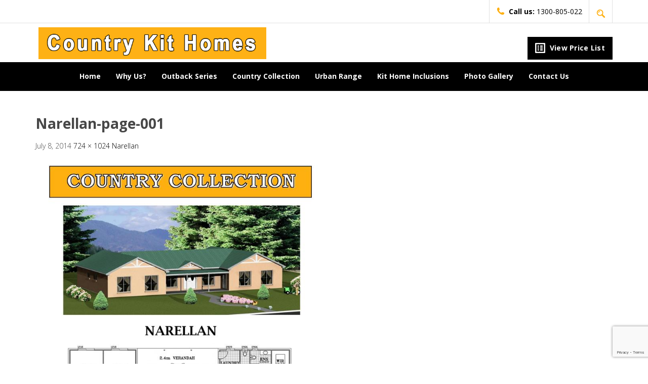

--- FILE ---
content_type: text/html; charset=UTF-8
request_url: https://countrykithomes.net.au/homes/narellan/narellan-page-001/
body_size: 13035
content:
<!DOCTYPE html>

<!--[if IE 7]>

<html class="ie ie7" lang="en-AU">

<![endif]-->

<!--[if IE 8]>

<html class="ie ie8" lang="en-AU">

<![endif]-->

<!--[if !(IE 7) | !(IE 8) ]><!-->

<html lang="en-AU">

<!--<![endif]-->

<head>
<meta charset="UTF-8">
<meta name="viewport" content="width=device-width">
<title>
Narellan-page-001 | Country Kit Homes Australia</title>
<link rel="profile" href="https://gmpg.org/xfn/11">
<link rel="pingback" href="https://countrykithomes.net.au/xmlrpc.php">

<!--[if lt IE 9]>

<script src="https://countrykithomes.net.au/wp-content/themes/contrykithomes/js/html5.js"></script>

<![endif]-->

<!--[if gte IE 9]>
  <style type="text/css">
    .gradient {
       filter: none;
    }
  </style>
<![endif]-->
    
<link href='https://fonts.googleapis.com/css?family=Open+Sans:400,300,700,800' rel='stylesheet' type='text/css'>

<!-- Less Css -->

<!--<link rel="stylesheet/less" type="text/css" href="https://countrykithomes.net.au/wp-content/themes/contrykithomes/less/all.less" />

<script src="https://countrykithomes.net.au/wp-content/themes/contrykithomes/less/lib/less-1.6.3.min.js" type="text/javascript"></script>-->

<link rel="stylesheet" type="text/css" href="https://countrykithomes.net.au/wp-content/themes/contrykithomes/less/all.css" />

<!--<script src="https://countrykithomes.net.au/wp-content/themes/contrykithomes/js/modernizr-2.6.2.min.js"></script>-->

<meta name='robots' content='index, follow, max-image-preview:large, max-snippet:-1, max-video-preview:-1' />

	<!-- This site is optimized with the Yoast SEO plugin v26.6 - https://yoast.com/wordpress/plugins/seo/ -->
	<link rel="canonical" href="https://countrykithomes.net.au/homes/narellan/narellan-page-001/" />
	<meta property="og:locale" content="en_US" />
	<meta property="og:type" content="article" />
	<meta property="og:title" content="Narellan-page-001 | Country Kit Homes Australia" />
	<meta property="og:url" content="https://countrykithomes.net.au/homes/narellan/narellan-page-001/" />
	<meta property="og:site_name" content="Country Kit Homes Australia" />
	<meta property="article:publisher" content="https://www.facebook.com/countrykithomes" />
	<meta property="og:image" content="https://countrykithomes.net.au/homes/narellan/narellan-page-001" />
	<meta property="og:image:width" content="724" />
	<meta property="og:image:height" content="1024" />
	<meta property="og:image:type" content="image/jpeg" />
	<script type="application/ld+json" class="yoast-schema-graph">{"@context":"https://schema.org","@graph":[{"@type":"WebPage","@id":"https://countrykithomes.net.au/homes/narellan/narellan-page-001/","url":"https://countrykithomes.net.au/homes/narellan/narellan-page-001/","name":"Narellan-page-001 | Country Kit Homes Australia","isPartOf":{"@id":"https://countrykithomes.net.au/#website"},"primaryImageOfPage":{"@id":"https://countrykithomes.net.au/homes/narellan/narellan-page-001/#primaryimage"},"image":{"@id":"https://countrykithomes.net.au/homes/narellan/narellan-page-001/#primaryimage"},"thumbnailUrl":"https://countrykithomes.net.au/wp-content/uploads/2014/03/Narellan-page-001.jpg","datePublished":"2014-07-08T05:51:54+00:00","breadcrumb":{"@id":"https://countrykithomes.net.au/homes/narellan/narellan-page-001/#breadcrumb"},"inLanguage":"en-AU","potentialAction":[{"@type":"ReadAction","target":["https://countrykithomes.net.au/homes/narellan/narellan-page-001/"]}]},{"@type":"ImageObject","inLanguage":"en-AU","@id":"https://countrykithomes.net.au/homes/narellan/narellan-page-001/#primaryimage","url":"https://countrykithomes.net.au/wp-content/uploads/2014/03/Narellan-page-001.jpg","contentUrl":"https://countrykithomes.net.au/wp-content/uploads/2014/03/Narellan-page-001.jpg","width":724,"height":1024},{"@type":"BreadcrumbList","@id":"https://countrykithomes.net.au/homes/narellan/narellan-page-001/#breadcrumb","itemListElement":[{"@type":"ListItem","position":1,"name":"Home","item":"https://countrykithomes.net.au/"},{"@type":"ListItem","position":2,"name":"Narellan","item":"https://countrykithomes.net.au/homes/narellan/"},{"@type":"ListItem","position":3,"name":"Narellan-page-001"}]},{"@type":"WebSite","@id":"https://countrykithomes.net.au/#website","url":"https://countrykithomes.net.au/","name":"Country Kit Homes Australia","description":"Customisable Kit Homes for the Australian Owner Builder","publisher":{"@id":"https://countrykithomes.net.au/#organization"},"potentialAction":[{"@type":"SearchAction","target":{"@type":"EntryPoint","urlTemplate":"https://countrykithomes.net.au/?s={search_term_string}"},"query-input":{"@type":"PropertyValueSpecification","valueRequired":true,"valueName":"search_term_string"}}],"inLanguage":"en-AU"},{"@type":"Organization","@id":"https://countrykithomes.net.au/#organization","name":"Country Kit Homes","url":"https://countrykithomes.net.au/","logo":{"@type":"ImageObject","inLanguage":"en-AU","@id":"https://countrykithomes.net.au/#/schema/logo/image/","url":"https://countrykithomes.net.au/wp-content/uploads/2020/06/Country-Kit-Homes-Logo-2011-JPG.jpg","contentUrl":"https://countrykithomes.net.au/wp-content/uploads/2020/06/Country-Kit-Homes-Logo-2011-JPG.jpg","width":5144,"height":2880,"caption":"Country Kit Homes"},"image":{"@id":"https://countrykithomes.net.au/#/schema/logo/image/"},"sameAs":["https://www.facebook.com/countrykithomes","https://www.instagram.com/countrykithomes/"]}]}</script>
	<!-- / Yoast SEO plugin. -->


<link rel='dns-prefetch' href='//fonts.googleapis.com' />
<link rel="alternate" type="application/rss+xml" title="Country Kit Homes Australia &raquo; Feed" href="https://countrykithomes.net.au/feed/" />
<link rel="alternate" type="application/rss+xml" title="Country Kit Homes Australia &raquo; Comments Feed" href="https://countrykithomes.net.au/comments/feed/" />
<link rel="alternate" type="application/rss+xml" title="Country Kit Homes Australia &raquo; Narellan-page-001 Comments Feed" href="https://countrykithomes.net.au/homes/narellan/narellan-page-001/feed/" />
<link rel="alternate" title="oEmbed (JSON)" type="application/json+oembed" href="https://countrykithomes.net.au/wp-json/oembed/1.0/embed?url=https%3A%2F%2Fcountrykithomes.net.au%2Fhomes%2Fnarellan%2Fnarellan-page-001%2F" />
<link rel="alternate" title="oEmbed (XML)" type="text/xml+oembed" href="https://countrykithomes.net.au/wp-json/oembed/1.0/embed?url=https%3A%2F%2Fcountrykithomes.net.au%2Fhomes%2Fnarellan%2Fnarellan-page-001%2F&#038;format=xml" />
<style id='wp-img-auto-sizes-contain-inline-css' type='text/css'>
img:is([sizes=auto i],[sizes^="auto," i]){contain-intrinsic-size:3000px 1500px}
/*# sourceURL=wp-img-auto-sizes-contain-inline-css */
</style>
<style id='wp-emoji-styles-inline-css' type='text/css'>

	img.wp-smiley, img.emoji {
		display: inline !important;
		border: none !important;
		box-shadow: none !important;
		height: 1em !important;
		width: 1em !important;
		margin: 0 0.07em !important;
		vertical-align: -0.1em !important;
		background: none !important;
		padding: 0 !important;
	}
/*# sourceURL=wp-emoji-styles-inline-css */
</style>
<style id='wp-block-library-inline-css' type='text/css'>
:root{--wp-block-synced-color:#7a00df;--wp-block-synced-color--rgb:122,0,223;--wp-bound-block-color:var(--wp-block-synced-color);--wp-editor-canvas-background:#ddd;--wp-admin-theme-color:#007cba;--wp-admin-theme-color--rgb:0,124,186;--wp-admin-theme-color-darker-10:#006ba1;--wp-admin-theme-color-darker-10--rgb:0,107,160.5;--wp-admin-theme-color-darker-20:#005a87;--wp-admin-theme-color-darker-20--rgb:0,90,135;--wp-admin-border-width-focus:2px}@media (min-resolution:192dpi){:root{--wp-admin-border-width-focus:1.5px}}.wp-element-button{cursor:pointer}:root .has-very-light-gray-background-color{background-color:#eee}:root .has-very-dark-gray-background-color{background-color:#313131}:root .has-very-light-gray-color{color:#eee}:root .has-very-dark-gray-color{color:#313131}:root .has-vivid-green-cyan-to-vivid-cyan-blue-gradient-background{background:linear-gradient(135deg,#00d084,#0693e3)}:root .has-purple-crush-gradient-background{background:linear-gradient(135deg,#34e2e4,#4721fb 50%,#ab1dfe)}:root .has-hazy-dawn-gradient-background{background:linear-gradient(135deg,#faaca8,#dad0ec)}:root .has-subdued-olive-gradient-background{background:linear-gradient(135deg,#fafae1,#67a671)}:root .has-atomic-cream-gradient-background{background:linear-gradient(135deg,#fdd79a,#004a59)}:root .has-nightshade-gradient-background{background:linear-gradient(135deg,#330968,#31cdcf)}:root .has-midnight-gradient-background{background:linear-gradient(135deg,#020381,#2874fc)}:root{--wp--preset--font-size--normal:16px;--wp--preset--font-size--huge:42px}.has-regular-font-size{font-size:1em}.has-larger-font-size{font-size:2.625em}.has-normal-font-size{font-size:var(--wp--preset--font-size--normal)}.has-huge-font-size{font-size:var(--wp--preset--font-size--huge)}.has-text-align-center{text-align:center}.has-text-align-left{text-align:left}.has-text-align-right{text-align:right}.has-fit-text{white-space:nowrap!important}#end-resizable-editor-section{display:none}.aligncenter{clear:both}.items-justified-left{justify-content:flex-start}.items-justified-center{justify-content:center}.items-justified-right{justify-content:flex-end}.items-justified-space-between{justify-content:space-between}.screen-reader-text{border:0;clip-path:inset(50%);height:1px;margin:-1px;overflow:hidden;padding:0;position:absolute;width:1px;word-wrap:normal!important}.screen-reader-text:focus{background-color:#ddd;clip-path:none;color:#444;display:block;font-size:1em;height:auto;left:5px;line-height:normal;padding:15px 23px 14px;text-decoration:none;top:5px;width:auto;z-index:100000}html :where(.has-border-color){border-style:solid}html :where([style*=border-top-color]){border-top-style:solid}html :where([style*=border-right-color]){border-right-style:solid}html :where([style*=border-bottom-color]){border-bottom-style:solid}html :where([style*=border-left-color]){border-left-style:solid}html :where([style*=border-width]){border-style:solid}html :where([style*=border-top-width]){border-top-style:solid}html :where([style*=border-right-width]){border-right-style:solid}html :where([style*=border-bottom-width]){border-bottom-style:solid}html :where([style*=border-left-width]){border-left-style:solid}html :where(img[class*=wp-image-]){height:auto;max-width:100%}:where(figure){margin:0 0 1em}html :where(.is-position-sticky){--wp-admin--admin-bar--position-offset:var(--wp-admin--admin-bar--height,0px)}@media screen and (max-width:600px){html :where(.is-position-sticky){--wp-admin--admin-bar--position-offset:0px}}

/*# sourceURL=wp-block-library-inline-css */
</style><style id='global-styles-inline-css' type='text/css'>
:root{--wp--preset--aspect-ratio--square: 1;--wp--preset--aspect-ratio--4-3: 4/3;--wp--preset--aspect-ratio--3-4: 3/4;--wp--preset--aspect-ratio--3-2: 3/2;--wp--preset--aspect-ratio--2-3: 2/3;--wp--preset--aspect-ratio--16-9: 16/9;--wp--preset--aspect-ratio--9-16: 9/16;--wp--preset--color--black: #000000;--wp--preset--color--cyan-bluish-gray: #abb8c3;--wp--preset--color--white: #ffffff;--wp--preset--color--pale-pink: #f78da7;--wp--preset--color--vivid-red: #cf2e2e;--wp--preset--color--luminous-vivid-orange: #ff6900;--wp--preset--color--luminous-vivid-amber: #fcb900;--wp--preset--color--light-green-cyan: #7bdcb5;--wp--preset--color--vivid-green-cyan: #00d084;--wp--preset--color--pale-cyan-blue: #8ed1fc;--wp--preset--color--vivid-cyan-blue: #0693e3;--wp--preset--color--vivid-purple: #9b51e0;--wp--preset--gradient--vivid-cyan-blue-to-vivid-purple: linear-gradient(135deg,rgb(6,147,227) 0%,rgb(155,81,224) 100%);--wp--preset--gradient--light-green-cyan-to-vivid-green-cyan: linear-gradient(135deg,rgb(122,220,180) 0%,rgb(0,208,130) 100%);--wp--preset--gradient--luminous-vivid-amber-to-luminous-vivid-orange: linear-gradient(135deg,rgb(252,185,0) 0%,rgb(255,105,0) 100%);--wp--preset--gradient--luminous-vivid-orange-to-vivid-red: linear-gradient(135deg,rgb(255,105,0) 0%,rgb(207,46,46) 100%);--wp--preset--gradient--very-light-gray-to-cyan-bluish-gray: linear-gradient(135deg,rgb(238,238,238) 0%,rgb(169,184,195) 100%);--wp--preset--gradient--cool-to-warm-spectrum: linear-gradient(135deg,rgb(74,234,220) 0%,rgb(151,120,209) 20%,rgb(207,42,186) 40%,rgb(238,44,130) 60%,rgb(251,105,98) 80%,rgb(254,248,76) 100%);--wp--preset--gradient--blush-light-purple: linear-gradient(135deg,rgb(255,206,236) 0%,rgb(152,150,240) 100%);--wp--preset--gradient--blush-bordeaux: linear-gradient(135deg,rgb(254,205,165) 0%,rgb(254,45,45) 50%,rgb(107,0,62) 100%);--wp--preset--gradient--luminous-dusk: linear-gradient(135deg,rgb(255,203,112) 0%,rgb(199,81,192) 50%,rgb(65,88,208) 100%);--wp--preset--gradient--pale-ocean: linear-gradient(135deg,rgb(255,245,203) 0%,rgb(182,227,212) 50%,rgb(51,167,181) 100%);--wp--preset--gradient--electric-grass: linear-gradient(135deg,rgb(202,248,128) 0%,rgb(113,206,126) 100%);--wp--preset--gradient--midnight: linear-gradient(135deg,rgb(2,3,129) 0%,rgb(40,116,252) 100%);--wp--preset--font-size--small: 13px;--wp--preset--font-size--medium: 20px;--wp--preset--font-size--large: 36px;--wp--preset--font-size--x-large: 42px;--wp--preset--spacing--20: 0.44rem;--wp--preset--spacing--30: 0.67rem;--wp--preset--spacing--40: 1rem;--wp--preset--spacing--50: 1.5rem;--wp--preset--spacing--60: 2.25rem;--wp--preset--spacing--70: 3.38rem;--wp--preset--spacing--80: 5.06rem;--wp--preset--shadow--natural: 6px 6px 9px rgba(0, 0, 0, 0.2);--wp--preset--shadow--deep: 12px 12px 50px rgba(0, 0, 0, 0.4);--wp--preset--shadow--sharp: 6px 6px 0px rgba(0, 0, 0, 0.2);--wp--preset--shadow--outlined: 6px 6px 0px -3px rgb(255, 255, 255), 6px 6px rgb(0, 0, 0);--wp--preset--shadow--crisp: 6px 6px 0px rgb(0, 0, 0);}:where(.is-layout-flex){gap: 0.5em;}:where(.is-layout-grid){gap: 0.5em;}body .is-layout-flex{display: flex;}.is-layout-flex{flex-wrap: wrap;align-items: center;}.is-layout-flex > :is(*, div){margin: 0;}body .is-layout-grid{display: grid;}.is-layout-grid > :is(*, div){margin: 0;}:where(.wp-block-columns.is-layout-flex){gap: 2em;}:where(.wp-block-columns.is-layout-grid){gap: 2em;}:where(.wp-block-post-template.is-layout-flex){gap: 1.25em;}:where(.wp-block-post-template.is-layout-grid){gap: 1.25em;}.has-black-color{color: var(--wp--preset--color--black) !important;}.has-cyan-bluish-gray-color{color: var(--wp--preset--color--cyan-bluish-gray) !important;}.has-white-color{color: var(--wp--preset--color--white) !important;}.has-pale-pink-color{color: var(--wp--preset--color--pale-pink) !important;}.has-vivid-red-color{color: var(--wp--preset--color--vivid-red) !important;}.has-luminous-vivid-orange-color{color: var(--wp--preset--color--luminous-vivid-orange) !important;}.has-luminous-vivid-amber-color{color: var(--wp--preset--color--luminous-vivid-amber) !important;}.has-light-green-cyan-color{color: var(--wp--preset--color--light-green-cyan) !important;}.has-vivid-green-cyan-color{color: var(--wp--preset--color--vivid-green-cyan) !important;}.has-pale-cyan-blue-color{color: var(--wp--preset--color--pale-cyan-blue) !important;}.has-vivid-cyan-blue-color{color: var(--wp--preset--color--vivid-cyan-blue) !important;}.has-vivid-purple-color{color: var(--wp--preset--color--vivid-purple) !important;}.has-black-background-color{background-color: var(--wp--preset--color--black) !important;}.has-cyan-bluish-gray-background-color{background-color: var(--wp--preset--color--cyan-bluish-gray) !important;}.has-white-background-color{background-color: var(--wp--preset--color--white) !important;}.has-pale-pink-background-color{background-color: var(--wp--preset--color--pale-pink) !important;}.has-vivid-red-background-color{background-color: var(--wp--preset--color--vivid-red) !important;}.has-luminous-vivid-orange-background-color{background-color: var(--wp--preset--color--luminous-vivid-orange) !important;}.has-luminous-vivid-amber-background-color{background-color: var(--wp--preset--color--luminous-vivid-amber) !important;}.has-light-green-cyan-background-color{background-color: var(--wp--preset--color--light-green-cyan) !important;}.has-vivid-green-cyan-background-color{background-color: var(--wp--preset--color--vivid-green-cyan) !important;}.has-pale-cyan-blue-background-color{background-color: var(--wp--preset--color--pale-cyan-blue) !important;}.has-vivid-cyan-blue-background-color{background-color: var(--wp--preset--color--vivid-cyan-blue) !important;}.has-vivid-purple-background-color{background-color: var(--wp--preset--color--vivid-purple) !important;}.has-black-border-color{border-color: var(--wp--preset--color--black) !important;}.has-cyan-bluish-gray-border-color{border-color: var(--wp--preset--color--cyan-bluish-gray) !important;}.has-white-border-color{border-color: var(--wp--preset--color--white) !important;}.has-pale-pink-border-color{border-color: var(--wp--preset--color--pale-pink) !important;}.has-vivid-red-border-color{border-color: var(--wp--preset--color--vivid-red) !important;}.has-luminous-vivid-orange-border-color{border-color: var(--wp--preset--color--luminous-vivid-orange) !important;}.has-luminous-vivid-amber-border-color{border-color: var(--wp--preset--color--luminous-vivid-amber) !important;}.has-light-green-cyan-border-color{border-color: var(--wp--preset--color--light-green-cyan) !important;}.has-vivid-green-cyan-border-color{border-color: var(--wp--preset--color--vivid-green-cyan) !important;}.has-pale-cyan-blue-border-color{border-color: var(--wp--preset--color--pale-cyan-blue) !important;}.has-vivid-cyan-blue-border-color{border-color: var(--wp--preset--color--vivid-cyan-blue) !important;}.has-vivid-purple-border-color{border-color: var(--wp--preset--color--vivid-purple) !important;}.has-vivid-cyan-blue-to-vivid-purple-gradient-background{background: var(--wp--preset--gradient--vivid-cyan-blue-to-vivid-purple) !important;}.has-light-green-cyan-to-vivid-green-cyan-gradient-background{background: var(--wp--preset--gradient--light-green-cyan-to-vivid-green-cyan) !important;}.has-luminous-vivid-amber-to-luminous-vivid-orange-gradient-background{background: var(--wp--preset--gradient--luminous-vivid-amber-to-luminous-vivid-orange) !important;}.has-luminous-vivid-orange-to-vivid-red-gradient-background{background: var(--wp--preset--gradient--luminous-vivid-orange-to-vivid-red) !important;}.has-very-light-gray-to-cyan-bluish-gray-gradient-background{background: var(--wp--preset--gradient--very-light-gray-to-cyan-bluish-gray) !important;}.has-cool-to-warm-spectrum-gradient-background{background: var(--wp--preset--gradient--cool-to-warm-spectrum) !important;}.has-blush-light-purple-gradient-background{background: var(--wp--preset--gradient--blush-light-purple) !important;}.has-blush-bordeaux-gradient-background{background: var(--wp--preset--gradient--blush-bordeaux) !important;}.has-luminous-dusk-gradient-background{background: var(--wp--preset--gradient--luminous-dusk) !important;}.has-pale-ocean-gradient-background{background: var(--wp--preset--gradient--pale-ocean) !important;}.has-electric-grass-gradient-background{background: var(--wp--preset--gradient--electric-grass) !important;}.has-midnight-gradient-background{background: var(--wp--preset--gradient--midnight) !important;}.has-small-font-size{font-size: var(--wp--preset--font-size--small) !important;}.has-medium-font-size{font-size: var(--wp--preset--font-size--medium) !important;}.has-large-font-size{font-size: var(--wp--preset--font-size--large) !important;}.has-x-large-font-size{font-size: var(--wp--preset--font-size--x-large) !important;}
/*# sourceURL=global-styles-inline-css */
</style>

<style id='classic-theme-styles-inline-css' type='text/css'>
/*! This file is auto-generated */
.wp-block-button__link{color:#fff;background-color:#32373c;border-radius:9999px;box-shadow:none;text-decoration:none;padding:calc(.667em + 2px) calc(1.333em + 2px);font-size:1.125em}.wp-block-file__button{background:#32373c;color:#fff;text-decoration:none}
/*# sourceURL=/wp-includes/css/classic-themes.min.css */
</style>
<link rel='stylesheet' id='contact-form-7-css' href='https://countrykithomes.net.au/wp-content/plugins/contact-form-7/includes/css/styles.css?ver=6.1.4' type='text/css' media='all' />
<link rel='stylesheet' id='meteor-slides-css' href='https://countrykithomes.net.au/wp-content/plugins/meteor-slides/css/meteor-slides.css?ver=1.0' type='text/css' media='all' />
<link rel='stylesheet' id='twentyfourteen-lato-css' href='//fonts.googleapis.com/css?family=Open%2BSans%3A400%2C700%2C300%2C800' type='text/css' media='all' />
<link rel='stylesheet' id='jqueryfancybox-css' href='https://countrykithomes.net.au/wp-content/themes/contrykithomes/assets/fancybox/jquery.fancybox.css?ver=3.0.2' type='text/css' media='all' />
<link rel='stylesheet' id='twentyfourteen-style-css' href='https://countrykithomes.net.au/wp-content/themes/contrykithomes/style.css?ver=6.9' type='text/css' media='all' />
<link rel='stylesheet' id='fancybox-buttons-css' href='https://countrykithomes.net.au/wp-content/themes/contrykithomes/assets/fancybox/helpers/jquery.fancybox-buttons.css?ver=3.0.2' type='text/css' media='all' />
<link rel='stylesheet' id='fancybox-thumbs-css' href='https://countrykithomes.net.au/wp-content/themes/contrykithomes/assets/fancybox/helpers/jquery.fancybox-thumbs.css?ver=3.0.2' type='text/css' media='all' />
<link rel='stylesheet' id='normalize-css' href='https://countrykithomes.net.au/wp-content/themes/contrykithomes/css/normalize.css?ver=3.0.2' type='text/css' media='all' />
<link rel='stylesheet' id='main-css' href='https://countrykithomes.net.au/wp-content/themes/contrykithomes/css/main.css?ver=3.0.2' type='text/css' media='all' />
<link rel='stylesheet' id='backtotop-css' href='https://countrykithomes.net.au/wp-content/themes/contrykithomes/assets/back2top/backtotop.css?ver=3.0.2' type='text/css' media='all' />
<link rel='stylesheet' id='newsletter-css' href='https://countrykithomes.net.au/wp-content/plugins/newsletter/style.css?ver=9.1.0' type='text/css' media='all' />
<link rel='stylesheet' id='wp-pagenavi-css' href='https://countrykithomes.net.au/wp-content/plugins/wp-pagenavi/pagenavi-css.css?ver=2.70' type='text/css' media='all' />
<script type="text/javascript" src="https://countrykithomes.net.au/wp-includes/js/jquery/jquery.min.js?ver=3.7.1" id="jquery-core-js"></script>
<script type="text/javascript" src="https://countrykithomes.net.au/wp-includes/js/jquery/jquery-migrate.min.js?ver=3.4.1" id="jquery-migrate-js"></script>
<script type="text/javascript" src="https://countrykithomes.net.au/wp-content/plugins/meteor-slides/js/jquery.cycle.all.js?ver=6.9" id="jquery-cycle-js"></script>
<script type="text/javascript" src="https://countrykithomes.net.au/wp-content/plugins/meteor-slides/js/jquery.metadata.v2.js?ver=6.9" id="jquery-metadata-js"></script>
<script type="text/javascript" src="https://countrykithomes.net.au/wp-content/plugins/meteor-slides/js/jquery.touchwipe.1.1.1.js?ver=6.9" id="jquery-touchwipe-js"></script>
<script type="text/javascript" id="meteorslides-script-js-extra">
/* <![CDATA[ */
var meteorslidessettings = {"meteorslideshowspeed":"1000","meteorslideshowduration":"5000","meteorslideshowheight":"498","meteorslideshowwidth":"1400","meteorslideshowtransition":"scrollLeft"};
//# sourceURL=meteorslides-script-js-extra
/* ]]> */
</script>
<script type="text/javascript" src="https://countrykithomes.net.au/wp-content/plugins/meteor-slides/js/slideshow.js?ver=6.9" id="meteorslides-script-js"></script>
<script type="text/javascript" src="https://countrykithomes.net.au/wp-content/themes/contrykithomes/js/keyboard-image-navigation.js?ver=20130402" id="twentyfourteen-keyboard-image-navigation-js"></script>
<link rel="https://api.w.org/" href="https://countrykithomes.net.au/wp-json/" /><link rel="alternate" title="JSON" type="application/json" href="https://countrykithomes.net.au/wp-json/wp/v2/media/712" /><link rel="EditURI" type="application/rsd+xml" title="RSD" href="https://countrykithomes.net.au/xmlrpc.php?rsd" />
<meta name="generator" content="WordPress 6.9" />
<link rel='shortlink' href='https://countrykithomes.net.au/?p=712' />
			<!-- DO NOT COPY THIS SNIPPET! Start of Page Analytics Tracking for HubSpot WordPress plugin v11.3.33-->
			<script class="hsq-set-content-id" data-content-id="blog-post">
				var _hsq = _hsq || [];
				_hsq.push(["setContentType", "blog-post"]);
			</script>
			<!-- DO NOT COPY THIS SNIPPET! End of Page Analytics Tracking for HubSpot WordPress plugin -->
			<style type="text/css">.recentcomments a{display:inline !important;padding:0 !important;margin:0 !important;}</style>		<style type="text/css" id="wp-custom-css">
			.input-block,
input.input-block{font-family: 'Open Sans', sans-serif !important;}
.content .form-panel .submit-btn .btn {text-transform: none;font-family: 'Open Sans', sans-serif !important;}		</style>
		</head>

<body>
<div class="wrapper">
<header>
  <div class="sticky-head">
    <div class="container">
      <div class="clearfix"> 
        
        	        
        <div><!-- class="w100 floatL"-->
          <div class="head-right">
            <ul class="inline-list">
              <li> <a href="tel:1300 805 022" title="Call Us" class="icon-txt"> <img src="https://countrykithomes.net.au/wp-content/themes/contrykithomes/images/img01_79.png" alt="Call Us" class="phone-ico" width="16" height="14" /> <span class="bold700">Call us:</span> 1300-805-022 </a> </li>
              <li>
                <div class="head-search clearfix">
                  <div class="search-contain floatL">
                    <form action="https://countrykithomes.net.au/" method="get">
                      <fieldset class="clearfix">
                        <div class="field floatL">
                          <input type="text" class="input-block" name="s" placeholder="Search...">
                        </div>
                        <div class="search-go floatL">
                          <input class="btn btn-org" type="submit" value="Go" />
                        </div>
                      </fieldset>
                    </form>
                  </div>
                  <div class="search-open floatL"> <a href="#" title="Search"><img src="https://countrykithomes.net.au/wp-content/themes/contrykithomes/images/img01_18.png" alt="Search" /></a> </div>
                </div>
              </li>
            </ul>
          </div>
        </div>
      </div>
    </div>
  </div>
  <div class="main-head">
    <div class="container">
      <div class="clearfix">
        <div class="w40 floatL"> <a href="https://countrykithomes.net.au/" class="logo" title="Country Kit Homes Australia"><img src="https://countrykithomes.net.au/wp-content/themes/contrykithomes/images/ckh-logo.png" alt="Country Kit Homes Australia" style="position:relative; top:3px;" /></a> </div>
        <div class="w60 floatL">
          <div class="main-right"> <!-- <a class="btn btn-org btn-large" href="" title="Get a Quote"> <img src="https://countrykithomes.net.au/wp-content/themes/contrykithomes/images/img01_39.png" alt="Get a Quote" class="set-ico" /> Request a Quote </a> --> <a class="btn btn-large" href="https://countrykithomes.net.au/view-price-lists/" title="Request Price List"> <img src="https://countrykithomes.net.au/wp-content/themes/contrykithomes/images/img01_42.png" alt="Request Price List" class="price-ico" /> View Price List </a> </div>
        </div>
      </div>
    </div>
  </div>
  <div class="nav-strip">
    <div class="container">
      <div class="nav-inner clearfix"> 
        
        <!--nav start-->
        
        <nav> <a href="#" class="menu-icon" onClick="return false;"></a>
          <div class="menu-primary-container"><ul id="menu-primary" class="nav-menu"><li id="menu-item-36" class="menu-item menu-item-type-post_type menu-item-object-page menu-item-home menu-item-36"><a href="https://countrykithomes.net.au/">Home</a></li>
<li id="menu-item-43" class="menu-item menu-item-type-post_type menu-item-object-page menu-item-has-children menu-item-43"><a href="https://countrykithomes.net.au/why-us/">Why Us?</a>
<ul class="sub-menu">
	<li id="menu-item-617" class="menu-item menu-item-type-post_type menu-item-object-page menu-item-617"><a href="https://countrykithomes.net.au/build-easy/">Build Easy</a></li>
	<li id="menu-item-248" class="menu-item menu-item-type-post_type menu-item-object-page menu-item-248"><a href="https://countrykithomes.net.au/products-we-use/">Products We Use</a></li>
	<li id="menu-item-42" class="menu-item menu-item-type-post_type menu-item-object-page menu-item-42"><a href="https://countrykithomes.net.au/resources/">Resources</a></li>
</ul>
</li>
<li id="menu-item-32" class="menu-item menu-item-type-post_type menu-item-object-page menu-item-has-children menu-item-32"><a href="https://countrykithomes.net.au/outback-series/">Outback Series</a>
<ul class="sub-menu">
	<li id="menu-item-239" class="menu-item menu-item-type-post_type menu-item-object-homes menu-item-239"><a href="https://countrykithomes.net.au/homes/dungowan/">Dungowan</a></li>
	<li id="menu-item-245" class="menu-item menu-item-type-post_type menu-item-object-homes menu-item-245"><a href="https://countrykithomes.net.au/homes/binda/">Binda</a></li>
	<li id="menu-item-240" class="menu-item menu-item-type-post_type menu-item-object-homes menu-item-240"><a href="https://countrykithomes.net.au/homes/bellingen/">Bellingen</a></li>
	<li id="menu-item-1064" class="menu-item menu-item-type-post_type menu-item-object-homes menu-item-1064"><a href="https://countrykithomes.net.au/homes/fitzroy/">Fitzroy</a></li>
	<li id="menu-item-247" class="menu-item menu-item-type-post_type menu-item-object-homes menu-item-247"><a href="https://countrykithomes.net.au/homes/gresford/">Gresford</a></li>
	<li id="menu-item-246" class="menu-item menu-item-type-post_type menu-item-object-homes menu-item-246"><a href="https://countrykithomes.net.au/homes/glencoe/">Glencoe</a></li>
	<li id="menu-item-243" class="menu-item menu-item-type-post_type menu-item-object-homes menu-item-243"><a href="https://countrykithomes.net.au/homes/barrington/">Barrington</a></li>
	<li id="menu-item-244" class="menu-item menu-item-type-post_type menu-item-object-homes menu-item-244"><a href="https://countrykithomes.net.au/homes/benalla/">Benalla</a></li>
</ul>
</li>
<li id="menu-item-37" class="menu-item menu-item-type-post_type menu-item-object-page menu-item-has-children menu-item-37"><a href="https://countrykithomes.net.au/country-collection/">Country Collection</a>
<ul class="sub-menu">
	<li id="menu-item-225" class="menu-item menu-item-type-post_type menu-item-object-homes menu-item-225"><a href="https://countrykithomes.net.au/homes/kelso/">Kelso</a></li>
	<li id="menu-item-226" class="menu-item menu-item-type-post_type menu-item-object-homes menu-item-226"><a href="https://countrykithomes.net.au/homes/tullamore-1-2/">Tullamore 1</a></li>
	<li id="menu-item-234" class="menu-item menu-item-type-post_type menu-item-object-homes menu-item-234"><a href="https://countrykithomes.net.au/homes/blaxland/">Blaxland</a></li>
	<li id="menu-item-946" class="menu-item menu-item-type-post_type menu-item-object-homes menu-item-946"><a href="https://countrykithomes.net.au/homes/tullamore-2/">Tullamore 2</a></li>
	<li id="menu-item-1060" class="menu-item menu-item-type-post_type menu-item-object-homes menu-item-1060"><a href="https://countrykithomes.net.au/homes/oakdale-3/">Oakdale 3</a></li>
	<li id="menu-item-642" class="menu-item menu-item-type-post_type menu-item-object-homes menu-item-642"><a href="https://countrykithomes.net.au/homes/bathurst/">Bathurst</a></li>
	<li id="menu-item-640" class="menu-item menu-item-type-post_type menu-item-object-homes menu-item-640"><a href="https://countrykithomes.net.au/homes/coolah/">Coolah</a></li>
	<li id="menu-item-237" class="menu-item menu-item-type-post_type menu-item-object-homes menu-item-237"><a href="https://countrykithomes.net.au/homes/narellan/">Narellan</a></li>
	<li id="menu-item-236" class="menu-item menu-item-type-post_type menu-item-object-homes menu-item-236"><a href="https://countrykithomes.net.au/homes/oakdale-2/">Oakdale 2</a></li>
	<li id="menu-item-1054" class="menu-item menu-item-type-post_type menu-item-object-homes menu-item-1054"><a href="https://countrykithomes.net.au/homes/lockhart/">Lockhart</a></li>
	<li id="menu-item-639" class="menu-item menu-item-type-post_type menu-item-object-homes menu-item-639"><a href="https://countrykithomes.net.au/homes/barham/">Barham</a></li>
	<li id="menu-item-238" class="menu-item menu-item-type-post_type menu-item-object-homes menu-item-238"><a href="https://countrykithomes.net.au/homes/casula/">Casula</a></li>
</ul>
</li>
<li id="menu-item-35" class="menu-item menu-item-type-post_type menu-item-object-page menu-item-has-children menu-item-35"><a href="https://countrykithomes.net.au/urban-range/">Urban Range</a>
<ul class="sub-menu">
	<li id="menu-item-696" class="menu-item menu-item-type-post_type menu-item-object-page menu-item-has-children menu-item-696"><a href="https://countrykithomes.net.au/single-storey/">Single Storey</a>
	<ul class="sub-menu">
		<li id="menu-item-945" class="menu-item menu-item-type-post_type menu-item-object-homes menu-item-945"><a href="https://countrykithomes.net.au/homes/springwood/">Springwood</a></li>
		<li id="menu-item-663" class="menu-item menu-item-type-post_type menu-item-object-homes menu-item-663"><a href="https://countrykithomes.net.au/homes/mareeba/">Mareeba</a></li>
		<li id="menu-item-227" class="menu-item menu-item-type-post_type menu-item-object-homes menu-item-227"><a href="https://countrykithomes.net.au/homes/bombala/">Bombala</a></li>
		<li id="menu-item-228" class="menu-item menu-item-type-post_type menu-item-object-homes menu-item-228"><a href="https://countrykithomes.net.au/homes/patterson/">Patterson</a></li>
		<li id="menu-item-229" class="menu-item menu-item-type-post_type menu-item-object-homes menu-item-229"><a href="https://countrykithomes.net.au/homes/linden/">Linden</a></li>
		<li id="menu-item-1047" class="menu-item menu-item-type-post_type menu-item-object-homes menu-item-1047"><a href="https://countrykithomes.net.au/homes/leura/">Leura</a></li>
		<li id="menu-item-664" class="menu-item menu-item-type-post_type menu-item-object-homes menu-item-664"><a href="https://countrykithomes.net.au/homes/urunga/">Urunga</a></li>
		<li id="menu-item-231" class="menu-item menu-item-type-post_type menu-item-object-homes menu-item-231"><a href="https://countrykithomes.net.au/homes/royala/">Royala</a></li>
		<li id="menu-item-665" class="menu-item menu-item-type-post_type menu-item-object-homes menu-item-665"><a href="https://countrykithomes.net.au/homes/cooma/">Cooma</a></li>
	</ul>
</li>
	<li id="menu-item-695" class="menu-item menu-item-type-post_type menu-item-object-page menu-item-has-children menu-item-695"><a href="https://countrykithomes.net.au/double-storey/">Double Storey</a>
	<ul class="sub-menu">
		<li id="menu-item-235" class="menu-item menu-item-type-post_type menu-item-object-homes menu-item-235"><a href="https://countrykithomes.net.au/homes/richmond/">Richmond</a></li>
		<li id="menu-item-658" class="menu-item menu-item-type-post_type menu-item-object-homes menu-item-658"><a href="https://countrykithomes.net.au/homes/winton/">Winton</a></li>
		<li id="menu-item-661" class="menu-item menu-item-type-post_type menu-item-object-homes menu-item-661"><a href="https://countrykithomes.net.au/homes/gulgong/">Gulgong</a></li>
	</ul>
</li>
</ul>
</li>
<li id="menu-item-676" class="menu-item menu-item-type-post_type menu-item-object-page menu-item-676"><a href="https://countrykithomes.net.au/inclusions/">Kit Home Inclusions</a></li>
<li id="menu-item-38" class="menu-item menu-item-type-post_type menu-item-object-page menu-item-has-children menu-item-38"><a href="https://countrykithomes.net.au/photo-gallery/">Photo Gallery</a>
<ul class="sub-menu">
	<li id="menu-item-55" class="menu-item menu-item-type-post_type menu-item-object-page menu-item-55"><a href="https://countrykithomes.net.au/photo-gallery/completed-kit-homes/">Completed Kit Homes</a></li>
	<li id="menu-item-56" class="menu-item menu-item-type-post_type menu-item-object-page menu-item-56"><a href="https://countrykithomes.net.au/photo-gallery/custom-design-kit/">Custom Design Kit</a></li>
	<li id="menu-item-57" class="menu-item menu-item-type-post_type menu-item-object-page menu-item-57"><a href="https://countrykithomes.net.au/photo-gallery/kits-under-construction/">Kits Under Construction</a></li>
</ul>
</li>
<li id="menu-item-31" class="menu-item menu-item-type-post_type menu-item-object-page menu-item-31"><a href="https://countrykithomes.net.au/contact-us/">Contact Us</a></li>
</ul></div>        </nav>
        
        <!--nav end--> 
        
      </div>
    </div>
  </div>
</header>
<div id="main" class="site-main">
<div class="content">
<div class="container">
<div class="contain-inner">

	<section id="primary" class="content-area image-attachment">
		<div id="content" class="site-content" role="main">

				<article id="post-712" class="post-712 attachment type-attachment status-inherit hentry">
				<header class="entry-header">
					<h1 class="entry-title">Narellan-page-001</h1>
					<div class="entry-meta">

						<span class="entry-date"><time class="entry-date" datetime="2014-07-08T05:51:54+10:00">July 8, 2014</time></span>

						<span class="full-size-link"><a href="https://countrykithomes.net.au/wp-content/uploads/2014/03/Narellan-page-001.jpg">724 &times; 1024</a></span>

						<span class="parent-post-link"><a href="https://countrykithomes.net.au/homes/narellan/" rel="gallery">Narellan</a></span>
											</div><!-- .entry-meta -->
				</header><!-- .entry-header -->

				<div class="entry-content">
					<div class="entry-attachment">
						<div class="attachment">
							<a href="https://countrykithomes.net.au/homes/narellan/narellan-floor-plan/" rel="attachment"><img width="573" height="810" src="https://countrykithomes.net.au/wp-content/uploads/2014/03/Narellan-page-001.jpg" class="attachment-810x810 size-810x810" alt="" decoding="async" fetchpriority="high" srcset="https://countrykithomes.net.au/wp-content/uploads/2014/03/Narellan-page-001.jpg 724w, https://countrykithomes.net.au/wp-content/uploads/2014/03/Narellan-page-001-212x300.jpg 212w, https://countrykithomes.net.au/wp-content/uploads/2014/03/Narellan-page-001-250x353.jpg 250w" sizes="(max-width: 573px) 100vw, 573px" /></a>						</div><!-- .attachment -->

											</div><!-- .entry-attachment -->

									</div><!-- .entry-content -->
			</article><!-- #post-## -->

			<nav id="image-navigation" class="navigation image-navigation">
				<div class="nav-links">
				<a href='https://countrykithomes.net.au/homes/narellan/narellan-floor-plan/'><div class="previous-image">Previous Image</div></a>				<a href='https://countrykithomes.net.au/homes/narellan/narellan-house-image/'><div class="next-image">Next Image</div></a>				</div><!-- .nav-links -->
			</nav><!-- #image-navigation -->

			
<div id="comments" class="comments-area">

	
		<div id="respond" class="comment-respond">
		<h3 id="reply-title" class="comment-reply-title">Leave a Reply <small><a rel="nofollow" id="cancel-comment-reply-link" href="/homes/narellan/narellan-page-001/#respond" style="display:none;">Cancel reply</a></small></h3><form action="https://countrykithomes.net.au/wp-comments-post.php" method="post" id="commentform" class="comment-form"><p class="comment-notes"><span id="email-notes">Your email address will not be published.</span> <span class="required-field-message">Required fields are marked <span class="required">*</span></span></p><p class="comment-form-comment"><label for="comment">Comment <span class="required">*</span></label> <textarea id="comment" name="comment" cols="45" rows="8" maxlength="65525" required></textarea></p><p class="comment-form-author"><label for="author">Name <span class="required">*</span></label> <input id="author" name="author" type="text" value="" size="30" maxlength="245" autocomplete="name" required /></p>
<p class="comment-form-email"><label for="email">Email <span class="required">*</span></label> <input id="email" name="email" type="email" value="" size="30" maxlength="100" aria-describedby="email-notes" autocomplete="email" required /></p>
<p class="comment-form-url"><label for="url">Website</label> <input id="url" name="url" type="url" value="" size="30" maxlength="200" autocomplete="url" /></p>
<p class="comment-form-cookies-consent"><input id="wp-comment-cookies-consent" name="wp-comment-cookies-consent" type="checkbox" value="yes" /> <label for="wp-comment-cookies-consent">Save my name, email, and website in this browser for the next time I comment.</label></p>
<p class="form-submit"><input name="submit" type="submit" id="submit" class="submit" value="Post Comment" /> <input type='hidden' name='comment_post_ID' value='712' id='comment_post_ID' />
<input type='hidden' name='comment_parent' id='comment_parent' value='0' />
</p> <p class="comment-form-aios-antibot-keys"><input type="hidden" name="qqxkyqwu" value="ppji8uh7xmzx" ><input type="hidden" name="dl4dw1ur" value="jikd5hlwn1g5" ><input type="hidden" name="nao84hyy" value="k4qa61e9m9ne" ><input type="hidden" name="gdfxk1cz" value="qoogu1cseqqs" ><input type="hidden" name="aios_antibot_keys_expiry" id="aios_antibot_keys_expiry" value="1769817600"></p>		<!-- Checkbox by Newsletter Sign-Up Checkbox v2.0.9 - https://wordpress.org/plugins/newsletter-sign-up/ -->
		<p id="nsu-checkbox">
			<label for="nsu-checkbox-input" id="nsu-checkbox-label">
				<input value="1" id="nsu-checkbox-input" type="checkbox" name="newsletter-sign-up-do"  />
				Sign me up for the newsletter			</label>
		</p>
		<!-- / Newsletter Sign-Up -->
		</form>	</div><!-- #respond -->
	
</div><!-- #comments -->

		
		</div><!-- #content -->
	</section><!-- #primary -->

<div id="secondary">
		<h2 class="site-description">Customisable Kit Homes for the Australian Owner Builder</h2>
	
		<nav role="navigation" class="navigation site-navigation secondary-navigation">
		<div class="menu-secondary-container"><ul id="menu-secondary" class="menu"><li id="menu-item-58" class="menu-item menu-item-type-post_type menu-item-object-page menu-item-58"><a href="https://countrykithomes.net.au/contact-us/">Contact Us</a></li>
<li id="menu-item-59" class="menu-item menu-item-type-post_type menu-item-object-page menu-item-59"><a href="https://countrykithomes.net.au/photo-gallery/">Photo Gallery</a></li>
<li id="menu-item-60" class="menu-item menu-item-type-post_type menu-item-object-page menu-item-60"><a href="https://countrykithomes.net.au/resources/">Resources</a></li>
<li id="menu-item-63" class="menu-item menu-item-type-post_type menu-item-object-page menu-item-63"><a href="https://countrykithomes.net.au/urban-range/">Urban Range</a></li>
<li id="menu-item-64" class="menu-item menu-item-type-post_type menu-item-object-page menu-item-64"><a href="https://countrykithomes.net.au/country-collection/">Country Collection</a></li>
<li id="menu-item-65" class="menu-item menu-item-type-post_type menu-item-object-page menu-item-65"><a href="https://countrykithomes.net.au/outback-series/">Outback Series</a></li>
</ul></div>	</nav>
	
		<div id="primary-sidebar" class="primary-sidebar widget-area" role="complementary">
		<aside id="search-2" class="widget widget_search"><form role="search" method="get" class="search-form" action="https://countrykithomes.net.au/">
				<label>
					<span class="screen-reader-text">Search for:</span>
					<input type="search" class="search-field" placeholder="Search &hellip;" value="" name="s" />
				</label>
				<input type="submit" class="search-submit" value="Search" />
			</form></aside>
		<aside id="recent-posts-2" class="widget widget_recent_entries">
		<h1 class="widget-title">Recent Posts</h1>
		<ul>
											<li>
					<a href="https://countrykithomes.net.au/owner-builder-information-night/">Owner Builder Information Night</a>
									</li>
											<li>
					<a href="https://countrykithomes.net.au/granny-flats/">Granny Flats</a>
									</li>
											<li>
					<a href="https://countrykithomes.net.au/building-division/">Building Division</a>
									</li>
											<li>
					<a href="https://countrykithomes.net.au/upgraded-website/">Upgraded website</a>
									</li>
											<li>
					<a href="https://countrykithomes.net.au/new-price-list-including-floor-system/">New Price list including floor system</a>
									</li>
					</ul>

		</aside><aside id="recent-comments-2" class="widget widget_recent_comments"><h1 class="widget-title">Recent Comments</h1><ul id="recentcomments"></ul></aside><aside id="archives-2" class="widget widget_archive"><h1 class="widget-title">Archives</h1>
			<ul>
					<li><a href='https://countrykithomes.net.au/2014/03/'>March 2014</a></li>
			</ul>

			</aside><aside id="categories-2" class="widget widget_categories"><h1 class="widget-title">Categories</h1>
			<ul>
					<li class="cat-item cat-item-1"><a href="https://countrykithomes.net.au/category/uncategorized/">Uncategorized</a>
</li>
			</ul>

			</aside><aside id="meta-2" class="widget widget_meta"><h1 class="widget-title">Meta</h1>
		<ul>
						<li><a rel="nofollow" href="https://countrykithomes.net.au/wp-login.php">Log in</a></li>
			<li><a href="https://countrykithomes.net.au/feed/">Entries feed</a></li>
			<li><a href="https://countrykithomes.net.au/comments/feed/">Comments feed</a></li>

			<li><a href="https://wordpress.org/">WordPress.org</a></li>
		</ul>

		</aside>	</div><!-- #primary-sidebar -->
	</div><!-- #secondary -->
</div>
</div>
</div>
</div>

<footer><div class="footer-main">
  <div class="container">
    <div class="main-foot">
    
    <div class="footers footers-addr">
    <div class="footers-title"><h4>Address</h4></div>
            <div class="foot-contain">
                            <div class="custom-list"><ul>
                <li class="pin"> 1/112 Russell St, Emu Plains NSW 2750 </li>
                <li class="phone"><a href="tel:1300-805-022">1300-805-022 </a></li>
                <li class="mail"><a href="mailto:sales@countrykithomes.net.au">sales@countrykithomes.net.au </a></li>
              </ul></div>
            </div>
          </div>
          
      <div class="footers footers-links hidden-mobile">
            <div class="footers-title"><h4>Quick Links</h4></div>
            <div class="foot-contain">
              <div class="arrow-list"><div class="menu-secondary-container"><ul id="menu-secondary-1" class="menu"><li class="menu-item menu-item-type-post_type menu-item-object-page menu-item-58"><a href="https://countrykithomes.net.au/contact-us/">Contact Us</a></li>
<li class="menu-item menu-item-type-post_type menu-item-object-page menu-item-59"><a href="https://countrykithomes.net.au/photo-gallery/">Photo Gallery</a></li>
<li class="menu-item menu-item-type-post_type menu-item-object-page menu-item-60"><a href="https://countrykithomes.net.au/resources/">Resources</a></li>
<li class="menu-item menu-item-type-post_type menu-item-object-page menu-item-63"><a href="https://countrykithomes.net.au/urban-range/">Urban Range</a></li>
<li class="menu-item menu-item-type-post_type menu-item-object-page menu-item-64"><a href="https://countrykithomes.net.au/country-collection/">Country Collection</a></li>
<li class="menu-item menu-item-type-post_type menu-item-object-page menu-item-65"><a href="https://countrykithomes.net.au/outback-series/">Outback Series</a></li>
</ul></div></div>
            </div>
          </div>    
          
            
    </div>
    <div class="btm-foot">
      <p class="cprt">&copy; 2014 <a href="https://countrykithomes.net.au/">
        Country Kit Homes Australia        </a>. Kit Homes for the Owner Builder ‐ All Rights Reserved  </p>
    </div>
  </div>
</div></footer>
</div>
<div id="inline1" class="popup" style="display: none;">
  <div class="side-panel">
    <div class="side-title">
      <h1>Request a Full Price List</h1>
      <h3>Simply enter details here and full price list of all kit homes and stage prices will be emailed to you</h3>
    </div>
    <div class="side-contain">
      <div class="form-panel">
        <div class="form-contain"> 
          
          <!-- <input class="input-block" type="text" placeholder="Your Name">

              <input class="input-block" type="tel" placeholder="Your Phone No.">

              <input class="input-block" type="email" placeholder="Email ID">

              <input class="input-block" type="text" placeholder="Building Location">

              <textarea class="input-block" placeholder="Message"></textarea>

              <div class="submit-btn">

                  <input type="submit" class="btn btn-org" value="Submit" />

              </div>--> 
          
          
<div class="wpcf7 no-js" id="wpcf7-f66-o1" lang="en-US" dir="ltr" data-wpcf7-id="66">
<div class="screen-reader-response"><p role="status" aria-live="polite" aria-atomic="true"></p> <ul></ul></div>
<form action="/homes/narellan/narellan-page-001/#wpcf7-f66-o1" method="post" class="wpcf7-form init" aria-label="Contact form" novalidate="novalidate" data-status="init">
<fieldset class="hidden-fields-container"><input type="hidden" name="_wpcf7" value="66" /><input type="hidden" name="_wpcf7_version" value="6.1.4" /><input type="hidden" name="_wpcf7_locale" value="en_US" /><input type="hidden" name="_wpcf7_unit_tag" value="wpcf7-f66-o1" /><input type="hidden" name="_wpcf7_container_post" value="0" /><input type="hidden" name="_wpcf7_posted_data_hash" value="" /><input type="hidden" name="_wpcf7_recaptcha_response" value="" />
</fieldset>
<p><span class="wpcf7-form-control-wrap" data-name="your-name"><input size="40" maxlength="400" class="wpcf7-form-control wpcf7-text wpcf7-validates-as-required input-block" aria-required="true" aria-invalid="false" placeholder="Your Name" value="" type="text" name="your-name" /></span><span class="wpcf7-form-control-wrap" data-name="telphone"><input size="40" maxlength="400" class="wpcf7-form-control wpcf7-tel wpcf7-text wpcf7-validates-as-tel input-block" aria-invalid="false" placeholder="Your Phone No." value="" type="tel" name="telphone" /></span><span class="wpcf7-form-control-wrap" data-name="your-email"><input size="40" maxlength="400" class="wpcf7-form-control wpcf7-email wpcf7-validates-as-required wpcf7-text wpcf7-validates-as-email input-block" aria-required="true" aria-invalid="false" placeholder="Email Address" value="" type="email" name="your-email" /></span><span class="wpcf7-form-control-wrap" data-name="design"><input size="40" maxlength="400" class="wpcf7-form-control wpcf7-text wpcf7-validates-as-required input-block" aria-required="true" aria-invalid="false" placeholder="Design I am interested in" value="" type="text" name="design" /></span><span class="wpcf7-form-control-wrap" data-name="location"><input size="40" maxlength="400" class="wpcf7-form-control wpcf7-text input-block" aria-invalid="false" placeholder="Building Location" value="" type="text" name="location" /></span><span class="wpcf7-form-control-wrap" data-name="your-message"><textarea cols="40" rows="10" maxlength="2000" class="wpcf7-form-control wpcf7-textarea input-block" aria-invalid="false" placeholder="Message" name="your-message"></textarea></span><strong>Security Question:</strong><input type="hidden" name="_wpcf7_captcha_challenge_captcha-376" value="2006914656" /><img class="wpcf7-form-control wpcf7-captchac wpcf7-captcha-captcha-376" width="72" height="24" alt="captcha" src="https://countrykithomes.net.au/wp-content/uploads/wpcf7_captcha/2006914656.png" /><span class="wpcf7-form-control-wrap" data-name="captcha-376"><input size="40" class="wpcf7-form-control wpcf7-captchar" autocomplete="off" aria-invalid="false" value="" type="text" name="captcha-376" /></span>
</p>
<div class="clearfix">
	<div class="floatL w50">
		<div class="submit-btn">
			<p><input class="wpcf7-form-control wpcf7-submit has-spinner btn btn-org" type="submit" value="Submit" />
			</p>
		</div>
	</div>
</div><div class="wpcf7-response-output" aria-hidden="true"></div>
</form>
</div>
 </div>
      </div>
    </div>
  </div>
</div>
<script src="https://countrykithomes.net.au/wp-content/themes/contrykithomes/js/jquery-1.10.2.min.js"></script> 

<!--<script src="assets/fitvids/jquery.fitvids.custom.js"></script>--> 

<script type="text/javascript" src="https://countrykithomes.net.au/wp-content/themes/contrykithomes/assets/back2top/jquery-ui.js"></script> 
<script type="text/javascript" src="https://countrykithomes.net.au/wp-content/themes/contrykithomes/assets/back2top/BackToTop.jquery.js"></script> 

<!-- Fancy Box --> 

<script type="text/javascript" src="https://countrykithomes.net.au/wp-content/themes/contrykithomes/js/jquery.mousewheel.pack.js"></script><!--?v=3.1.3--> 

<script type="text/javascript" src="https://countrykithomes.net.au/wp-content/themes/contrykithomes/assets/fancybox/jquery.fancybox.pack.js"></script><!--?v=2.1.5--> 

<script type="text/javascript" src="https://countrykithomes.net.au/wp-content/themes/contrykithomes/assets/fancybox/helpers/jquery.fancybox-buttons.js"></script><!--?v=1.0.5--> 

<script type="text/javascript" src="https://countrykithomes.net.au/wp-content/themes/contrykithomes/assets/fancybox/helpers/jquery.fancybox-thumbs.js"></script><!--?v=1.0.7--> 

<script type="text/javascript" src="https://countrykithomes.net.au/wp-content/themes/contrykithomes/assets/fancybox/helpers/jquery.fancybox-media.js"></script><!--?v=1.0.6--> 

<script type="text/javascript" src="https://countrykithomes.net.au/wp-content/themes/contrykithomes/assets/fancybox/fancybox.demo.js"></script> 
<script src="https://countrykithomes.net.au/wp-content/themes/contrykithomes/assets/jquery.placeholder.js"></script> 
<script src="https://countrykithomes.net.au/wp-content/themes/contrykithomes/js/main.js"></script> 
<script src="https://maps.googleapis.com/maps/api/js?v=3.exp&sensor=false"></script> 
<script type="text/javascript" src="https://countrykithomes.net.au/wp-content/themes/contrykithomes/js/source-map.js"></script>
<script type="speculationrules">
{"prefetch":[{"source":"document","where":{"and":[{"href_matches":"/*"},{"not":{"href_matches":["/wp-*.php","/wp-admin/*","/wp-content/uploads/*","/wp-content/*","/wp-content/plugins/*","/wp-content/themes/contrykithomes/*","/*\\?(.+)"]}},{"not":{"selector_matches":"a[rel~=\"nofollow\"]"}},{"not":{"selector_matches":".no-prefetch, .no-prefetch a"}}]},"eagerness":"conservative"}]}
</script>
<script type="text/javascript" src="https://countrykithomes.net.au/wp-includes/js/dist/hooks.min.js?ver=dd5603f07f9220ed27f1" id="wp-hooks-js"></script>
<script type="text/javascript" src="https://countrykithomes.net.au/wp-includes/js/dist/i18n.min.js?ver=c26c3dc7bed366793375" id="wp-i18n-js"></script>
<script type="text/javascript" id="wp-i18n-js-after">
/* <![CDATA[ */
wp.i18n.setLocaleData( { 'text direction\u0004ltr': [ 'ltr' ] } );
//# sourceURL=wp-i18n-js-after
/* ]]> */
</script>
<script type="text/javascript" src="https://countrykithomes.net.au/wp-content/plugins/contact-form-7/includes/swv/js/index.js?ver=6.1.4" id="swv-js"></script>
<script type="text/javascript" id="contact-form-7-js-before">
/* <![CDATA[ */
var wpcf7 = {
    "api": {
        "root": "https:\/\/countrykithomes.net.au\/wp-json\/",
        "namespace": "contact-form-7\/v1"
    }
};
//# sourceURL=contact-form-7-js-before
/* ]]> */
</script>
<script type="text/javascript" src="https://countrykithomes.net.au/wp-content/plugins/contact-form-7/includes/js/index.js?ver=6.1.4" id="contact-form-7-js"></script>
<script type="text/javascript" src="https://countrykithomes.net.au/wp-includes/js/comment-reply.min.js?ver=6.9" id="comment-reply-js" async="async" data-wp-strategy="async" fetchpriority="low"></script>
<script type="text/javascript" src="https://countrykithomes.net.au/wp-content/themes/contrykithomes/js/functions.js?ver=20131209" id="twentyfourteen-script-js"></script>
<script type="text/javascript" id="newsletter-js-extra">
/* <![CDATA[ */
var newsletter_data = {"action_url":"https://countrykithomes.net.au/wp-admin/admin-ajax.php"};
//# sourceURL=newsletter-js-extra
/* ]]> */
</script>
<script type="text/javascript" src="https://countrykithomes.net.au/wp-content/plugins/newsletter/main.js?ver=9.1.0" id="newsletter-js"></script>
<script type="text/javascript" src="https://www.google.com/recaptcha/api.js?render=6LeZvuojAAAAAM0HWcq8Un4XOwPj2irvBZPL-sPc&amp;ver=3.0" id="google-recaptcha-js"></script>
<script type="text/javascript" src="https://countrykithomes.net.au/wp-includes/js/dist/vendor/wp-polyfill.min.js?ver=3.15.0" id="wp-polyfill-js"></script>
<script type="text/javascript" id="wpcf7-recaptcha-js-before">
/* <![CDATA[ */
var wpcf7_recaptcha = {
    "sitekey": "6LeZvuojAAAAAM0HWcq8Un4XOwPj2irvBZPL-sPc",
    "actions": {
        "homepage": "homepage",
        "contactform": "contactform"
    }
};
//# sourceURL=wpcf7-recaptcha-js-before
/* ]]> */
</script>
<script type="text/javascript" src="https://countrykithomes.net.au/wp-content/plugins/contact-form-7/modules/recaptcha/index.js?ver=6.1.4" id="wpcf7-recaptcha-js"></script>
<script type="text/javascript" id="aios-front-js-js-extra">
/* <![CDATA[ */
var AIOS_FRONT = {"ajaxurl":"https://countrykithomes.net.au/wp-admin/admin-ajax.php","ajax_nonce":"55aa860f47"};
//# sourceURL=aios-front-js-js-extra
/* ]]> */
</script>
<script type="text/javascript" src="https://countrykithomes.net.au/wp-content/plugins/all-in-one-wp-security-and-firewall/js/wp-security-front-script.js?ver=5.4.4" id="aios-front-js-js"></script>
<script id="wp-emoji-settings" type="application/json">
{"baseUrl":"https://s.w.org/images/core/emoji/17.0.2/72x72/","ext":".png","svgUrl":"https://s.w.org/images/core/emoji/17.0.2/svg/","svgExt":".svg","source":{"concatemoji":"https://countrykithomes.net.au/wp-includes/js/wp-emoji-release.min.js?ver=6.9"}}
</script>
<script type="module">
/* <![CDATA[ */
/*! This file is auto-generated */
const a=JSON.parse(document.getElementById("wp-emoji-settings").textContent),o=(window._wpemojiSettings=a,"wpEmojiSettingsSupports"),s=["flag","emoji"];function i(e){try{var t={supportTests:e,timestamp:(new Date).valueOf()};sessionStorage.setItem(o,JSON.stringify(t))}catch(e){}}function c(e,t,n){e.clearRect(0,0,e.canvas.width,e.canvas.height),e.fillText(t,0,0);t=new Uint32Array(e.getImageData(0,0,e.canvas.width,e.canvas.height).data);e.clearRect(0,0,e.canvas.width,e.canvas.height),e.fillText(n,0,0);const a=new Uint32Array(e.getImageData(0,0,e.canvas.width,e.canvas.height).data);return t.every((e,t)=>e===a[t])}function p(e,t){e.clearRect(0,0,e.canvas.width,e.canvas.height),e.fillText(t,0,0);var n=e.getImageData(16,16,1,1);for(let e=0;e<n.data.length;e++)if(0!==n.data[e])return!1;return!0}function u(e,t,n,a){switch(t){case"flag":return n(e,"\ud83c\udff3\ufe0f\u200d\u26a7\ufe0f","\ud83c\udff3\ufe0f\u200b\u26a7\ufe0f")?!1:!n(e,"\ud83c\udde8\ud83c\uddf6","\ud83c\udde8\u200b\ud83c\uddf6")&&!n(e,"\ud83c\udff4\udb40\udc67\udb40\udc62\udb40\udc65\udb40\udc6e\udb40\udc67\udb40\udc7f","\ud83c\udff4\u200b\udb40\udc67\u200b\udb40\udc62\u200b\udb40\udc65\u200b\udb40\udc6e\u200b\udb40\udc67\u200b\udb40\udc7f");case"emoji":return!a(e,"\ud83e\u1fac8")}return!1}function f(e,t,n,a){let r;const o=(r="undefined"!=typeof WorkerGlobalScope&&self instanceof WorkerGlobalScope?new OffscreenCanvas(300,150):document.createElement("canvas")).getContext("2d",{willReadFrequently:!0}),s=(o.textBaseline="top",o.font="600 32px Arial",{});return e.forEach(e=>{s[e]=t(o,e,n,a)}),s}function r(e){var t=document.createElement("script");t.src=e,t.defer=!0,document.head.appendChild(t)}a.supports={everything:!0,everythingExceptFlag:!0},new Promise(t=>{let n=function(){try{var e=JSON.parse(sessionStorage.getItem(o));if("object"==typeof e&&"number"==typeof e.timestamp&&(new Date).valueOf()<e.timestamp+604800&&"object"==typeof e.supportTests)return e.supportTests}catch(e){}return null}();if(!n){if("undefined"!=typeof Worker&&"undefined"!=typeof OffscreenCanvas&&"undefined"!=typeof URL&&URL.createObjectURL&&"undefined"!=typeof Blob)try{var e="postMessage("+f.toString()+"("+[JSON.stringify(s),u.toString(),c.toString(),p.toString()].join(",")+"));",a=new Blob([e],{type:"text/javascript"});const r=new Worker(URL.createObjectURL(a),{name:"wpTestEmojiSupports"});return void(r.onmessage=e=>{i(n=e.data),r.terminate(),t(n)})}catch(e){}i(n=f(s,u,c,p))}t(n)}).then(e=>{for(const n in e)a.supports[n]=e[n],a.supports.everything=a.supports.everything&&a.supports[n],"flag"!==n&&(a.supports.everythingExceptFlag=a.supports.everythingExceptFlag&&a.supports[n]);var t;a.supports.everythingExceptFlag=a.supports.everythingExceptFlag&&!a.supports.flag,a.supports.everything||((t=a.source||{}).concatemoji?r(t.concatemoji):t.wpemoji&&t.twemoji&&(r(t.twemoji),r(t.wpemoji)))});
//# sourceURL=https://countrykithomes.net.au/wp-includes/js/wp-emoji-loader.min.js
/* ]]> */
</script>
</body></html>

--- FILE ---
content_type: text/html; charset=utf-8
request_url: https://www.google.com/recaptcha/api2/anchor?ar=1&k=6LeZvuojAAAAAM0HWcq8Un4XOwPj2irvBZPL-sPc&co=aHR0cHM6Ly9jb3VudHJ5a2l0aG9tZXMubmV0LmF1OjQ0Mw..&hl=en&v=N67nZn4AqZkNcbeMu4prBgzg&size=invisible&anchor-ms=20000&execute-ms=30000&cb=k5vliehuzygh
body_size: 49853
content:
<!DOCTYPE HTML><html dir="ltr" lang="en"><head><meta http-equiv="Content-Type" content="text/html; charset=UTF-8">
<meta http-equiv="X-UA-Compatible" content="IE=edge">
<title>reCAPTCHA</title>
<style type="text/css">
/* cyrillic-ext */
@font-face {
  font-family: 'Roboto';
  font-style: normal;
  font-weight: 400;
  font-stretch: 100%;
  src: url(//fonts.gstatic.com/s/roboto/v48/KFO7CnqEu92Fr1ME7kSn66aGLdTylUAMa3GUBHMdazTgWw.woff2) format('woff2');
  unicode-range: U+0460-052F, U+1C80-1C8A, U+20B4, U+2DE0-2DFF, U+A640-A69F, U+FE2E-FE2F;
}
/* cyrillic */
@font-face {
  font-family: 'Roboto';
  font-style: normal;
  font-weight: 400;
  font-stretch: 100%;
  src: url(//fonts.gstatic.com/s/roboto/v48/KFO7CnqEu92Fr1ME7kSn66aGLdTylUAMa3iUBHMdazTgWw.woff2) format('woff2');
  unicode-range: U+0301, U+0400-045F, U+0490-0491, U+04B0-04B1, U+2116;
}
/* greek-ext */
@font-face {
  font-family: 'Roboto';
  font-style: normal;
  font-weight: 400;
  font-stretch: 100%;
  src: url(//fonts.gstatic.com/s/roboto/v48/KFO7CnqEu92Fr1ME7kSn66aGLdTylUAMa3CUBHMdazTgWw.woff2) format('woff2');
  unicode-range: U+1F00-1FFF;
}
/* greek */
@font-face {
  font-family: 'Roboto';
  font-style: normal;
  font-weight: 400;
  font-stretch: 100%;
  src: url(//fonts.gstatic.com/s/roboto/v48/KFO7CnqEu92Fr1ME7kSn66aGLdTylUAMa3-UBHMdazTgWw.woff2) format('woff2');
  unicode-range: U+0370-0377, U+037A-037F, U+0384-038A, U+038C, U+038E-03A1, U+03A3-03FF;
}
/* math */
@font-face {
  font-family: 'Roboto';
  font-style: normal;
  font-weight: 400;
  font-stretch: 100%;
  src: url(//fonts.gstatic.com/s/roboto/v48/KFO7CnqEu92Fr1ME7kSn66aGLdTylUAMawCUBHMdazTgWw.woff2) format('woff2');
  unicode-range: U+0302-0303, U+0305, U+0307-0308, U+0310, U+0312, U+0315, U+031A, U+0326-0327, U+032C, U+032F-0330, U+0332-0333, U+0338, U+033A, U+0346, U+034D, U+0391-03A1, U+03A3-03A9, U+03B1-03C9, U+03D1, U+03D5-03D6, U+03F0-03F1, U+03F4-03F5, U+2016-2017, U+2034-2038, U+203C, U+2040, U+2043, U+2047, U+2050, U+2057, U+205F, U+2070-2071, U+2074-208E, U+2090-209C, U+20D0-20DC, U+20E1, U+20E5-20EF, U+2100-2112, U+2114-2115, U+2117-2121, U+2123-214F, U+2190, U+2192, U+2194-21AE, U+21B0-21E5, U+21F1-21F2, U+21F4-2211, U+2213-2214, U+2216-22FF, U+2308-230B, U+2310, U+2319, U+231C-2321, U+2336-237A, U+237C, U+2395, U+239B-23B7, U+23D0, U+23DC-23E1, U+2474-2475, U+25AF, U+25B3, U+25B7, U+25BD, U+25C1, U+25CA, U+25CC, U+25FB, U+266D-266F, U+27C0-27FF, U+2900-2AFF, U+2B0E-2B11, U+2B30-2B4C, U+2BFE, U+3030, U+FF5B, U+FF5D, U+1D400-1D7FF, U+1EE00-1EEFF;
}
/* symbols */
@font-face {
  font-family: 'Roboto';
  font-style: normal;
  font-weight: 400;
  font-stretch: 100%;
  src: url(//fonts.gstatic.com/s/roboto/v48/KFO7CnqEu92Fr1ME7kSn66aGLdTylUAMaxKUBHMdazTgWw.woff2) format('woff2');
  unicode-range: U+0001-000C, U+000E-001F, U+007F-009F, U+20DD-20E0, U+20E2-20E4, U+2150-218F, U+2190, U+2192, U+2194-2199, U+21AF, U+21E6-21F0, U+21F3, U+2218-2219, U+2299, U+22C4-22C6, U+2300-243F, U+2440-244A, U+2460-24FF, U+25A0-27BF, U+2800-28FF, U+2921-2922, U+2981, U+29BF, U+29EB, U+2B00-2BFF, U+4DC0-4DFF, U+FFF9-FFFB, U+10140-1018E, U+10190-1019C, U+101A0, U+101D0-101FD, U+102E0-102FB, U+10E60-10E7E, U+1D2C0-1D2D3, U+1D2E0-1D37F, U+1F000-1F0FF, U+1F100-1F1AD, U+1F1E6-1F1FF, U+1F30D-1F30F, U+1F315, U+1F31C, U+1F31E, U+1F320-1F32C, U+1F336, U+1F378, U+1F37D, U+1F382, U+1F393-1F39F, U+1F3A7-1F3A8, U+1F3AC-1F3AF, U+1F3C2, U+1F3C4-1F3C6, U+1F3CA-1F3CE, U+1F3D4-1F3E0, U+1F3ED, U+1F3F1-1F3F3, U+1F3F5-1F3F7, U+1F408, U+1F415, U+1F41F, U+1F426, U+1F43F, U+1F441-1F442, U+1F444, U+1F446-1F449, U+1F44C-1F44E, U+1F453, U+1F46A, U+1F47D, U+1F4A3, U+1F4B0, U+1F4B3, U+1F4B9, U+1F4BB, U+1F4BF, U+1F4C8-1F4CB, U+1F4D6, U+1F4DA, U+1F4DF, U+1F4E3-1F4E6, U+1F4EA-1F4ED, U+1F4F7, U+1F4F9-1F4FB, U+1F4FD-1F4FE, U+1F503, U+1F507-1F50B, U+1F50D, U+1F512-1F513, U+1F53E-1F54A, U+1F54F-1F5FA, U+1F610, U+1F650-1F67F, U+1F687, U+1F68D, U+1F691, U+1F694, U+1F698, U+1F6AD, U+1F6B2, U+1F6B9-1F6BA, U+1F6BC, U+1F6C6-1F6CF, U+1F6D3-1F6D7, U+1F6E0-1F6EA, U+1F6F0-1F6F3, U+1F6F7-1F6FC, U+1F700-1F7FF, U+1F800-1F80B, U+1F810-1F847, U+1F850-1F859, U+1F860-1F887, U+1F890-1F8AD, U+1F8B0-1F8BB, U+1F8C0-1F8C1, U+1F900-1F90B, U+1F93B, U+1F946, U+1F984, U+1F996, U+1F9E9, U+1FA00-1FA6F, U+1FA70-1FA7C, U+1FA80-1FA89, U+1FA8F-1FAC6, U+1FACE-1FADC, U+1FADF-1FAE9, U+1FAF0-1FAF8, U+1FB00-1FBFF;
}
/* vietnamese */
@font-face {
  font-family: 'Roboto';
  font-style: normal;
  font-weight: 400;
  font-stretch: 100%;
  src: url(//fonts.gstatic.com/s/roboto/v48/KFO7CnqEu92Fr1ME7kSn66aGLdTylUAMa3OUBHMdazTgWw.woff2) format('woff2');
  unicode-range: U+0102-0103, U+0110-0111, U+0128-0129, U+0168-0169, U+01A0-01A1, U+01AF-01B0, U+0300-0301, U+0303-0304, U+0308-0309, U+0323, U+0329, U+1EA0-1EF9, U+20AB;
}
/* latin-ext */
@font-face {
  font-family: 'Roboto';
  font-style: normal;
  font-weight: 400;
  font-stretch: 100%;
  src: url(//fonts.gstatic.com/s/roboto/v48/KFO7CnqEu92Fr1ME7kSn66aGLdTylUAMa3KUBHMdazTgWw.woff2) format('woff2');
  unicode-range: U+0100-02BA, U+02BD-02C5, U+02C7-02CC, U+02CE-02D7, U+02DD-02FF, U+0304, U+0308, U+0329, U+1D00-1DBF, U+1E00-1E9F, U+1EF2-1EFF, U+2020, U+20A0-20AB, U+20AD-20C0, U+2113, U+2C60-2C7F, U+A720-A7FF;
}
/* latin */
@font-face {
  font-family: 'Roboto';
  font-style: normal;
  font-weight: 400;
  font-stretch: 100%;
  src: url(//fonts.gstatic.com/s/roboto/v48/KFO7CnqEu92Fr1ME7kSn66aGLdTylUAMa3yUBHMdazQ.woff2) format('woff2');
  unicode-range: U+0000-00FF, U+0131, U+0152-0153, U+02BB-02BC, U+02C6, U+02DA, U+02DC, U+0304, U+0308, U+0329, U+2000-206F, U+20AC, U+2122, U+2191, U+2193, U+2212, U+2215, U+FEFF, U+FFFD;
}
/* cyrillic-ext */
@font-face {
  font-family: 'Roboto';
  font-style: normal;
  font-weight: 500;
  font-stretch: 100%;
  src: url(//fonts.gstatic.com/s/roboto/v48/KFO7CnqEu92Fr1ME7kSn66aGLdTylUAMa3GUBHMdazTgWw.woff2) format('woff2');
  unicode-range: U+0460-052F, U+1C80-1C8A, U+20B4, U+2DE0-2DFF, U+A640-A69F, U+FE2E-FE2F;
}
/* cyrillic */
@font-face {
  font-family: 'Roboto';
  font-style: normal;
  font-weight: 500;
  font-stretch: 100%;
  src: url(//fonts.gstatic.com/s/roboto/v48/KFO7CnqEu92Fr1ME7kSn66aGLdTylUAMa3iUBHMdazTgWw.woff2) format('woff2');
  unicode-range: U+0301, U+0400-045F, U+0490-0491, U+04B0-04B1, U+2116;
}
/* greek-ext */
@font-face {
  font-family: 'Roboto';
  font-style: normal;
  font-weight: 500;
  font-stretch: 100%;
  src: url(//fonts.gstatic.com/s/roboto/v48/KFO7CnqEu92Fr1ME7kSn66aGLdTylUAMa3CUBHMdazTgWw.woff2) format('woff2');
  unicode-range: U+1F00-1FFF;
}
/* greek */
@font-face {
  font-family: 'Roboto';
  font-style: normal;
  font-weight: 500;
  font-stretch: 100%;
  src: url(//fonts.gstatic.com/s/roboto/v48/KFO7CnqEu92Fr1ME7kSn66aGLdTylUAMa3-UBHMdazTgWw.woff2) format('woff2');
  unicode-range: U+0370-0377, U+037A-037F, U+0384-038A, U+038C, U+038E-03A1, U+03A3-03FF;
}
/* math */
@font-face {
  font-family: 'Roboto';
  font-style: normal;
  font-weight: 500;
  font-stretch: 100%;
  src: url(//fonts.gstatic.com/s/roboto/v48/KFO7CnqEu92Fr1ME7kSn66aGLdTylUAMawCUBHMdazTgWw.woff2) format('woff2');
  unicode-range: U+0302-0303, U+0305, U+0307-0308, U+0310, U+0312, U+0315, U+031A, U+0326-0327, U+032C, U+032F-0330, U+0332-0333, U+0338, U+033A, U+0346, U+034D, U+0391-03A1, U+03A3-03A9, U+03B1-03C9, U+03D1, U+03D5-03D6, U+03F0-03F1, U+03F4-03F5, U+2016-2017, U+2034-2038, U+203C, U+2040, U+2043, U+2047, U+2050, U+2057, U+205F, U+2070-2071, U+2074-208E, U+2090-209C, U+20D0-20DC, U+20E1, U+20E5-20EF, U+2100-2112, U+2114-2115, U+2117-2121, U+2123-214F, U+2190, U+2192, U+2194-21AE, U+21B0-21E5, U+21F1-21F2, U+21F4-2211, U+2213-2214, U+2216-22FF, U+2308-230B, U+2310, U+2319, U+231C-2321, U+2336-237A, U+237C, U+2395, U+239B-23B7, U+23D0, U+23DC-23E1, U+2474-2475, U+25AF, U+25B3, U+25B7, U+25BD, U+25C1, U+25CA, U+25CC, U+25FB, U+266D-266F, U+27C0-27FF, U+2900-2AFF, U+2B0E-2B11, U+2B30-2B4C, U+2BFE, U+3030, U+FF5B, U+FF5D, U+1D400-1D7FF, U+1EE00-1EEFF;
}
/* symbols */
@font-face {
  font-family: 'Roboto';
  font-style: normal;
  font-weight: 500;
  font-stretch: 100%;
  src: url(//fonts.gstatic.com/s/roboto/v48/KFO7CnqEu92Fr1ME7kSn66aGLdTylUAMaxKUBHMdazTgWw.woff2) format('woff2');
  unicode-range: U+0001-000C, U+000E-001F, U+007F-009F, U+20DD-20E0, U+20E2-20E4, U+2150-218F, U+2190, U+2192, U+2194-2199, U+21AF, U+21E6-21F0, U+21F3, U+2218-2219, U+2299, U+22C4-22C6, U+2300-243F, U+2440-244A, U+2460-24FF, U+25A0-27BF, U+2800-28FF, U+2921-2922, U+2981, U+29BF, U+29EB, U+2B00-2BFF, U+4DC0-4DFF, U+FFF9-FFFB, U+10140-1018E, U+10190-1019C, U+101A0, U+101D0-101FD, U+102E0-102FB, U+10E60-10E7E, U+1D2C0-1D2D3, U+1D2E0-1D37F, U+1F000-1F0FF, U+1F100-1F1AD, U+1F1E6-1F1FF, U+1F30D-1F30F, U+1F315, U+1F31C, U+1F31E, U+1F320-1F32C, U+1F336, U+1F378, U+1F37D, U+1F382, U+1F393-1F39F, U+1F3A7-1F3A8, U+1F3AC-1F3AF, U+1F3C2, U+1F3C4-1F3C6, U+1F3CA-1F3CE, U+1F3D4-1F3E0, U+1F3ED, U+1F3F1-1F3F3, U+1F3F5-1F3F7, U+1F408, U+1F415, U+1F41F, U+1F426, U+1F43F, U+1F441-1F442, U+1F444, U+1F446-1F449, U+1F44C-1F44E, U+1F453, U+1F46A, U+1F47D, U+1F4A3, U+1F4B0, U+1F4B3, U+1F4B9, U+1F4BB, U+1F4BF, U+1F4C8-1F4CB, U+1F4D6, U+1F4DA, U+1F4DF, U+1F4E3-1F4E6, U+1F4EA-1F4ED, U+1F4F7, U+1F4F9-1F4FB, U+1F4FD-1F4FE, U+1F503, U+1F507-1F50B, U+1F50D, U+1F512-1F513, U+1F53E-1F54A, U+1F54F-1F5FA, U+1F610, U+1F650-1F67F, U+1F687, U+1F68D, U+1F691, U+1F694, U+1F698, U+1F6AD, U+1F6B2, U+1F6B9-1F6BA, U+1F6BC, U+1F6C6-1F6CF, U+1F6D3-1F6D7, U+1F6E0-1F6EA, U+1F6F0-1F6F3, U+1F6F7-1F6FC, U+1F700-1F7FF, U+1F800-1F80B, U+1F810-1F847, U+1F850-1F859, U+1F860-1F887, U+1F890-1F8AD, U+1F8B0-1F8BB, U+1F8C0-1F8C1, U+1F900-1F90B, U+1F93B, U+1F946, U+1F984, U+1F996, U+1F9E9, U+1FA00-1FA6F, U+1FA70-1FA7C, U+1FA80-1FA89, U+1FA8F-1FAC6, U+1FACE-1FADC, U+1FADF-1FAE9, U+1FAF0-1FAF8, U+1FB00-1FBFF;
}
/* vietnamese */
@font-face {
  font-family: 'Roboto';
  font-style: normal;
  font-weight: 500;
  font-stretch: 100%;
  src: url(//fonts.gstatic.com/s/roboto/v48/KFO7CnqEu92Fr1ME7kSn66aGLdTylUAMa3OUBHMdazTgWw.woff2) format('woff2');
  unicode-range: U+0102-0103, U+0110-0111, U+0128-0129, U+0168-0169, U+01A0-01A1, U+01AF-01B0, U+0300-0301, U+0303-0304, U+0308-0309, U+0323, U+0329, U+1EA0-1EF9, U+20AB;
}
/* latin-ext */
@font-face {
  font-family: 'Roboto';
  font-style: normal;
  font-weight: 500;
  font-stretch: 100%;
  src: url(//fonts.gstatic.com/s/roboto/v48/KFO7CnqEu92Fr1ME7kSn66aGLdTylUAMa3KUBHMdazTgWw.woff2) format('woff2');
  unicode-range: U+0100-02BA, U+02BD-02C5, U+02C7-02CC, U+02CE-02D7, U+02DD-02FF, U+0304, U+0308, U+0329, U+1D00-1DBF, U+1E00-1E9F, U+1EF2-1EFF, U+2020, U+20A0-20AB, U+20AD-20C0, U+2113, U+2C60-2C7F, U+A720-A7FF;
}
/* latin */
@font-face {
  font-family: 'Roboto';
  font-style: normal;
  font-weight: 500;
  font-stretch: 100%;
  src: url(//fonts.gstatic.com/s/roboto/v48/KFO7CnqEu92Fr1ME7kSn66aGLdTylUAMa3yUBHMdazQ.woff2) format('woff2');
  unicode-range: U+0000-00FF, U+0131, U+0152-0153, U+02BB-02BC, U+02C6, U+02DA, U+02DC, U+0304, U+0308, U+0329, U+2000-206F, U+20AC, U+2122, U+2191, U+2193, U+2212, U+2215, U+FEFF, U+FFFD;
}
/* cyrillic-ext */
@font-face {
  font-family: 'Roboto';
  font-style: normal;
  font-weight: 900;
  font-stretch: 100%;
  src: url(//fonts.gstatic.com/s/roboto/v48/KFO7CnqEu92Fr1ME7kSn66aGLdTylUAMa3GUBHMdazTgWw.woff2) format('woff2');
  unicode-range: U+0460-052F, U+1C80-1C8A, U+20B4, U+2DE0-2DFF, U+A640-A69F, U+FE2E-FE2F;
}
/* cyrillic */
@font-face {
  font-family: 'Roboto';
  font-style: normal;
  font-weight: 900;
  font-stretch: 100%;
  src: url(//fonts.gstatic.com/s/roboto/v48/KFO7CnqEu92Fr1ME7kSn66aGLdTylUAMa3iUBHMdazTgWw.woff2) format('woff2');
  unicode-range: U+0301, U+0400-045F, U+0490-0491, U+04B0-04B1, U+2116;
}
/* greek-ext */
@font-face {
  font-family: 'Roboto';
  font-style: normal;
  font-weight: 900;
  font-stretch: 100%;
  src: url(//fonts.gstatic.com/s/roboto/v48/KFO7CnqEu92Fr1ME7kSn66aGLdTylUAMa3CUBHMdazTgWw.woff2) format('woff2');
  unicode-range: U+1F00-1FFF;
}
/* greek */
@font-face {
  font-family: 'Roboto';
  font-style: normal;
  font-weight: 900;
  font-stretch: 100%;
  src: url(//fonts.gstatic.com/s/roboto/v48/KFO7CnqEu92Fr1ME7kSn66aGLdTylUAMa3-UBHMdazTgWw.woff2) format('woff2');
  unicode-range: U+0370-0377, U+037A-037F, U+0384-038A, U+038C, U+038E-03A1, U+03A3-03FF;
}
/* math */
@font-face {
  font-family: 'Roboto';
  font-style: normal;
  font-weight: 900;
  font-stretch: 100%;
  src: url(//fonts.gstatic.com/s/roboto/v48/KFO7CnqEu92Fr1ME7kSn66aGLdTylUAMawCUBHMdazTgWw.woff2) format('woff2');
  unicode-range: U+0302-0303, U+0305, U+0307-0308, U+0310, U+0312, U+0315, U+031A, U+0326-0327, U+032C, U+032F-0330, U+0332-0333, U+0338, U+033A, U+0346, U+034D, U+0391-03A1, U+03A3-03A9, U+03B1-03C9, U+03D1, U+03D5-03D6, U+03F0-03F1, U+03F4-03F5, U+2016-2017, U+2034-2038, U+203C, U+2040, U+2043, U+2047, U+2050, U+2057, U+205F, U+2070-2071, U+2074-208E, U+2090-209C, U+20D0-20DC, U+20E1, U+20E5-20EF, U+2100-2112, U+2114-2115, U+2117-2121, U+2123-214F, U+2190, U+2192, U+2194-21AE, U+21B0-21E5, U+21F1-21F2, U+21F4-2211, U+2213-2214, U+2216-22FF, U+2308-230B, U+2310, U+2319, U+231C-2321, U+2336-237A, U+237C, U+2395, U+239B-23B7, U+23D0, U+23DC-23E1, U+2474-2475, U+25AF, U+25B3, U+25B7, U+25BD, U+25C1, U+25CA, U+25CC, U+25FB, U+266D-266F, U+27C0-27FF, U+2900-2AFF, U+2B0E-2B11, U+2B30-2B4C, U+2BFE, U+3030, U+FF5B, U+FF5D, U+1D400-1D7FF, U+1EE00-1EEFF;
}
/* symbols */
@font-face {
  font-family: 'Roboto';
  font-style: normal;
  font-weight: 900;
  font-stretch: 100%;
  src: url(//fonts.gstatic.com/s/roboto/v48/KFO7CnqEu92Fr1ME7kSn66aGLdTylUAMaxKUBHMdazTgWw.woff2) format('woff2');
  unicode-range: U+0001-000C, U+000E-001F, U+007F-009F, U+20DD-20E0, U+20E2-20E4, U+2150-218F, U+2190, U+2192, U+2194-2199, U+21AF, U+21E6-21F0, U+21F3, U+2218-2219, U+2299, U+22C4-22C6, U+2300-243F, U+2440-244A, U+2460-24FF, U+25A0-27BF, U+2800-28FF, U+2921-2922, U+2981, U+29BF, U+29EB, U+2B00-2BFF, U+4DC0-4DFF, U+FFF9-FFFB, U+10140-1018E, U+10190-1019C, U+101A0, U+101D0-101FD, U+102E0-102FB, U+10E60-10E7E, U+1D2C0-1D2D3, U+1D2E0-1D37F, U+1F000-1F0FF, U+1F100-1F1AD, U+1F1E6-1F1FF, U+1F30D-1F30F, U+1F315, U+1F31C, U+1F31E, U+1F320-1F32C, U+1F336, U+1F378, U+1F37D, U+1F382, U+1F393-1F39F, U+1F3A7-1F3A8, U+1F3AC-1F3AF, U+1F3C2, U+1F3C4-1F3C6, U+1F3CA-1F3CE, U+1F3D4-1F3E0, U+1F3ED, U+1F3F1-1F3F3, U+1F3F5-1F3F7, U+1F408, U+1F415, U+1F41F, U+1F426, U+1F43F, U+1F441-1F442, U+1F444, U+1F446-1F449, U+1F44C-1F44E, U+1F453, U+1F46A, U+1F47D, U+1F4A3, U+1F4B0, U+1F4B3, U+1F4B9, U+1F4BB, U+1F4BF, U+1F4C8-1F4CB, U+1F4D6, U+1F4DA, U+1F4DF, U+1F4E3-1F4E6, U+1F4EA-1F4ED, U+1F4F7, U+1F4F9-1F4FB, U+1F4FD-1F4FE, U+1F503, U+1F507-1F50B, U+1F50D, U+1F512-1F513, U+1F53E-1F54A, U+1F54F-1F5FA, U+1F610, U+1F650-1F67F, U+1F687, U+1F68D, U+1F691, U+1F694, U+1F698, U+1F6AD, U+1F6B2, U+1F6B9-1F6BA, U+1F6BC, U+1F6C6-1F6CF, U+1F6D3-1F6D7, U+1F6E0-1F6EA, U+1F6F0-1F6F3, U+1F6F7-1F6FC, U+1F700-1F7FF, U+1F800-1F80B, U+1F810-1F847, U+1F850-1F859, U+1F860-1F887, U+1F890-1F8AD, U+1F8B0-1F8BB, U+1F8C0-1F8C1, U+1F900-1F90B, U+1F93B, U+1F946, U+1F984, U+1F996, U+1F9E9, U+1FA00-1FA6F, U+1FA70-1FA7C, U+1FA80-1FA89, U+1FA8F-1FAC6, U+1FACE-1FADC, U+1FADF-1FAE9, U+1FAF0-1FAF8, U+1FB00-1FBFF;
}
/* vietnamese */
@font-face {
  font-family: 'Roboto';
  font-style: normal;
  font-weight: 900;
  font-stretch: 100%;
  src: url(//fonts.gstatic.com/s/roboto/v48/KFO7CnqEu92Fr1ME7kSn66aGLdTylUAMa3OUBHMdazTgWw.woff2) format('woff2');
  unicode-range: U+0102-0103, U+0110-0111, U+0128-0129, U+0168-0169, U+01A0-01A1, U+01AF-01B0, U+0300-0301, U+0303-0304, U+0308-0309, U+0323, U+0329, U+1EA0-1EF9, U+20AB;
}
/* latin-ext */
@font-face {
  font-family: 'Roboto';
  font-style: normal;
  font-weight: 900;
  font-stretch: 100%;
  src: url(//fonts.gstatic.com/s/roboto/v48/KFO7CnqEu92Fr1ME7kSn66aGLdTylUAMa3KUBHMdazTgWw.woff2) format('woff2');
  unicode-range: U+0100-02BA, U+02BD-02C5, U+02C7-02CC, U+02CE-02D7, U+02DD-02FF, U+0304, U+0308, U+0329, U+1D00-1DBF, U+1E00-1E9F, U+1EF2-1EFF, U+2020, U+20A0-20AB, U+20AD-20C0, U+2113, U+2C60-2C7F, U+A720-A7FF;
}
/* latin */
@font-face {
  font-family: 'Roboto';
  font-style: normal;
  font-weight: 900;
  font-stretch: 100%;
  src: url(//fonts.gstatic.com/s/roboto/v48/KFO7CnqEu92Fr1ME7kSn66aGLdTylUAMa3yUBHMdazQ.woff2) format('woff2');
  unicode-range: U+0000-00FF, U+0131, U+0152-0153, U+02BB-02BC, U+02C6, U+02DA, U+02DC, U+0304, U+0308, U+0329, U+2000-206F, U+20AC, U+2122, U+2191, U+2193, U+2212, U+2215, U+FEFF, U+FFFD;
}

</style>
<link rel="stylesheet" type="text/css" href="https://www.gstatic.com/recaptcha/releases/N67nZn4AqZkNcbeMu4prBgzg/styles__ltr.css">
<script nonce="v-vveVIA1zWgQLPLV0WXew" type="text/javascript">window['__recaptcha_api'] = 'https://www.google.com/recaptcha/api2/';</script>
<script type="text/javascript" src="https://www.gstatic.com/recaptcha/releases/N67nZn4AqZkNcbeMu4prBgzg/recaptcha__en.js" nonce="v-vveVIA1zWgQLPLV0WXew">
      
    </script></head>
<body><div id="rc-anchor-alert" class="rc-anchor-alert"></div>
<input type="hidden" id="recaptcha-token" value="[base64]">
<script type="text/javascript" nonce="v-vveVIA1zWgQLPLV0WXew">
      recaptcha.anchor.Main.init("[\x22ainput\x22,[\x22bgdata\x22,\x22\x22,\[base64]/[base64]/MjU1Ong/[base64]/[base64]/[base64]/[base64]/[base64]/[base64]/[base64]/[base64]/[base64]/[base64]/[base64]/[base64]/[base64]/[base64]/[base64]\\u003d\x22,\[base64]\x22,\x22fl5tEwxoGUcrw4PChy8ew4TDj2/DkMOGwp8Sw7LCtW4fKwfDuE8KPVPDiBYlw4oPCBnCpcOdwojCpSxYw6Flw6DDl8KzwpPCt3HCn8OiwroPwofCn8O9aMK8Kg0Aw6ULBcKzQMKFXi5ISsKkwp/CoQfDmlpsw7BRI8K8w5fDn8OSw4FDWMOnw6vCk0LCnkwEQ2Qpw6FnAlrCrsK9w7FrMihIQUsdwpttw7YAAcKZDC9Vwpk4w7tieADDvMOxwpdVw4TDjnF0XsOrREd/SsOdw6/DvsOuHsKnGcOzfsKaw60bKVxOwoJ2C3HCnSbCl8Khw64Gwp0qwqsbIU7CpsKfXRYzwp/[base64]/DuWFQwpUVDgbCs8Kvw7JJMsKKQWVXwrg5ZcOAwqvClmspwp/CvWnDvMOaw6kZNBnDmMKxwpgQWjnDtMOgGsOEd8OFw4MEw5oHNx3DvMOPPsOgH8OCLG7DplMow5bCiMOaD07ClU7Ckidgw4/[base64]/ChmJ1YsKNwpbCj8OjETxgCMOsw75Iwp3CnsKrBV7Cu3PCkMKgw6FJw7LDn8KJYcKtIQ/DicOGDEPCt8Ohwq/CtcKCwrRaw5XCusK+VMKjQcK7cXTDi8OAasK9wqoMZgx6w5TDgMOWLlklEcOow6AMwpTCrMOJNMOww6Alw4QPb0tVw5d1w5R8JwhAw4wiwrTCn8KYwozCusOjFEjDrFnDv8OCw6Amwo9bwo4pw54Xw55DwqvDvcOMScKSY8OVcH4pwr/DqMKDw7bCqcOlwqByw7nCt8OnQwo4KsKWFsO/A0cIwqbDhsO5DsODZjwZw4HCu2/[base64]/CiiTCnCzDj8OKw60vWhHCnMKHw7XCjw/DnMKjL8OwwokUPcOFL1nCisK8wqTDmnrDsW9IwrtFMVkycn80w5tewovDr3xiK8KPw6JMR8KUw5fCpMOewpbDkQRlwogkw50+wqljEBfCgzUoCsKEwqnDqz7DsTBlIGfChsOiB8ODw6PDp13Chk9gw7pCwonCpD/DqivCscOYDcOGwrUzO1/CrsOnGcKNcMKpAsOHeMKwScKNw5XCpUVGw4ZSZlM6wo9VwrkHN1kXMsKNL8ONw6/DmsK3D3nCuTRvXDbDiQrCklrCusKISMKhTEvDtwdbK8K1wpvDmMK5w5ZrU1dNwo4ZZQbDlm1Ow5V/w6Mgw7zCl3rCgsO7w5jDk3vDiy5Cwq7DpsKLesOyODnDo8KZw4gQwqzCunYnDsKGRMO3w4wEwrR6w6QoO8OsFwk3wozDssOlw4vCnlbCrsKVwrY5w6Y/[base64]/[base64]/wrzCimzCksKmR11lXcOnAMKVw7lSDsKmwqoje3oUw4gBwqwNw7rCpljDmcKIMFoGwoUxw6Mpwr4zw59cNsKsQ8KIW8O/[base64]/CmljCvMOaTVXCj1fCtX1sw7nDqipXP8KLwovCtWzCohJ9w7wRwqPCkGbCuBnDrmXDrMKRKMOTw6RnS8OUBXzDkcOaw77Dkng+PcOOwqfDk3LCiEB9OcKfXFHDgcKIQRvCrDDDncK4OsOMwpFVIw7CnjzDuxRGw4nDk0DDncOnwq8AGTt/WxscKB0FIcOkw5YXdGjDjMOAwo/Dt8OIw6DDuHjDvcKdw4HDpMOYwrcuO3nDn0MBw4nClcO0VcO4w5zDghDCnyM5w5IKwpRAc8OnwpXCu8OUSClNeSXDpRxQwrfDmsKEw5lld1XDo2IJw6x7ZMOxwrrClzIFw7lWBsOEwrQFw4csWwFcwq0MLBcaDjDCiMK1w6c2w4rCsn9nBsK/bMKUwqN7MR3CgSMiw5EDIMOBwrp5G2nDiMOywoMCaGgowpvDggsHM2Nawrg/[base64]/wovDu0pXWW7CmcOiw6tzw5Rlwq0ewrHClCASQTpmAUF9W8OyFsKbTsKkwovDrMKaacOaw6ZiwqBRw4gcOi/CnwswcQfCsxLCqsK+w5XCmXd5X8O5w73CnsKzRMOrwrXCu097w7jCqG4Gw6daPsKlV1/CkmdUaMO/P8KxKsKQw6ktwqstcsOuw4/CtcOUbwPDocOOw6vCosOhwqFSwrYmUA8GwqvDvzgxN8K6U8KeX8O9w6FXXCHCjG17GX9GwpvClsK8w5BPVMOVChRfCiwRTcO4AyQcOsOeVsOPDnkzHMKtw5TCosKpwp/CkcKDNhDDpsK2w4fCgjg1wqkEwqjDu0bDjD7DgcK1w5LCugFceHwIw4gJLArCvXzCnE49L2xOTcKETMK+w5TCtF0wbCHCn8KywpvDoSzDnsOEw7HClTAZw4NbK8KVE0UPMcO1dMKhwrzCkw/CqHofBVPCn8KeIm14fXtqwpLDtcODT8KTw74Ow4dWKFVhI8KffMKdwrHDtcKfCcKbwoItwq/DoBvDrsO0w4vDkUUbw6Qrw6zDgcKaEEYPMsOpJsKsUcOewoJ5w7A3FCbDgkQ/d8Kxw4UTwpTDtQ/CnQDCqj/CsMKJw5DCoMO9Zg0EbsOuw63DisKyw6vDuMOhcUjCuG/Ds8OJW8K4w5lhwp/[base64]/[base64]/[base64]/DpMKRwpTDvAUwfcOEw4zDpidqw7XDgCHCp37CqMK6PMOYenXCnMOlw5PDgljDkyYrwqBnwrnDkMK2DcKyAsOZbsKfwqlfw7dzwpgbwrM8w6DDvkjDscKFwpnDqcK/w7TDk8O2w51gDwfDiyh5w5MAF8Oaw69TX8O9PyV4wqBIwr5kwqrCnnPDuCnCmQLDlE5HVipxaMKvOTrDgMK4woInc8KJLMKVwofCmSDCocKFT8O1w75OwpNnFSE4w6NzwrU9B8O/ScOCdmg8w5/DisOvwo7CiMOvKsOrw53DtsOIWcKfLmbDkg3DtjvCjWTDtsOjwozDrMOzw4nDjilIO3MjXMO4w4TCkidswrF1YwvDmjvDnMOcwq/ClATDhAfChMKEw4nCgcKKw7fDkXgXXcONFcOrQgbCiw7CuWrClcONQj/[base64]/GcKvFDsnBErDtMOGw4DDnsK1w693w5DDsMKJRhYsw7/CsVrDmsKQw6obH8K8wrnDhsKLMiHCs8KFT1DDnzs4wr/[base64]/[base64]/diINw5tzYDlQw4/DjUl8FcOEZ8KbKAJdFD/DtsKowoBtwpjDs04YwrrDrApYEcKzYsOucXbClDzDvMKrNcOUwrDDhcO6G8KmVsKTBhs4w6lpw6XCuSBXKsOOw7Fow5/ChMKSLXPCk8OCwoQiDiHCnnxMwrDChg7Do8OAKsOnKMOOfMOaWyDDnEN/LsKpcMOgwpHDgldVKcODwqZgAwLCscOrwr7DncOpJkRjwoLCsmzDiAUxw64Tw5JbwpXCpwgSw6IAwqxqw7bCqsOXwrRpBVF/EE1xNT7CozvCuMOSwpU4w4JHKsKbwpx9fy16woEEw5bDhMKewppwB1nDjsKqE8OnNMKnw7zCpMOBBmPDhRIlNsK1ZMOcwpDChkMraAw/BsOjd8KyAMKawqs2wq7DlMKtMj/CuMKrw55Kwowow5TCiFwww48ReSdtw4PClmUQfDo7w7XDtW47XRLDs8OmQTTDlMOUwrVLwohxZcKmZT1hPcOqDWVjw7YiwrswwrzDpsOrwp5wPQ5wwpRVOMOmwp7CrGNPcBp0wrcmDSnDq8OJwoVJw7ckwofDtcOtw7J1wrIewpHDuMKkwqLClg/[base64]/[base64]/CuVx9dBItE8KnUjgpPsK+PyLDuGdsV1NzwqbCnsO7w43ClcKrccK3Y8K6Ylhgw4p+w7TCqXI8JcKmVFjDoFrCs8KwJUDCpMKMIsO/TA9NFMOpfsOJPCTDsBdPwos9wrQPTcOPw4nCv8K5w5/CrMO1w7FawoZGw7fDnmbCvcO8w4XCrgXCrsOEwq8kQ8KlGR3Ch8OyHsKRaMKbw7bCgDDCtsOjYcKXBHUww67DssKow58dGsOOw57Cuh7DnsKxF8KGw5ZQwqvCscO6woTCoShYw6gbw5XCvcOKMsKzw6DCi8KnTMKbFC1/w6hrwrl1wp/[base64]/Dt8KkeMKcwrLChBzDq8O6UsKuCE/CqyHDjcKtFHDCgwvDh8K/bcKfEVAXTFBGNlTDnsOQw7cmwpEnJSJlw7rDn8Kxw4vDr8KVw5bCtzNnBcOSPQvDsFBbw53CscKeTcOPwp/DihXDg8Klwrp+E8KVwpjDqMO7RQsPL8Kgw7HCvXUoYER2w7zCnMKUw5E4UzDCrcKfw7nDv8OywonCuS4gw5c/w7XDgTTDlsOnRFN9IHM5w5ZKc8KbwoR1OlzDnsKPwqHDvl4iOcKOAMKHw6cKw61yIcK7BkPDmgxVYMKKw7Z8wpI7aC19wrswRUrDqBjDh8KBw71vOsK9UmXDg8Orw5HCnyXCr8Ohw4vCpsOpXcOwI1PCj8O/w7vCgykiZnjCoUvDhyHDjcOmdkJ8QcK8FMOsHEMOOTcKw5RLbAHCg2xHBmZbP8O7dR7CvcOIwrTDuywGLsOTEyrCvwHDqMKwIG5iwp9qFWTCu2IDw5DDkRPDr8KdWifCrMOYw4olPsOUC8OkeWPCjT0Iwp/[base64]/CrCgrK2dbwqDCpWPDl0fDr1JLIjVPw6HCu2DDo8O0w5wpw4hTZHtSw5IACG9cOMOUw48bw4QDw7F1w5nDrMKJw7zDrRzDhg/Dl8KkSE9WbmHCoMO4woHCqWLDl3BKJQvCjMOzS8OQwrFkUMKYwqjCssKYfsOodsKCwop1w4RawqUfwp7CgXfClgsbT8KLw5tdw7EXLFIYw5sAwo7DosKjw7TDhnl4fsKgw5vCtitvw47DpMKze8OOVD/[base64]/HcKxw5EyM2/[base64]/[base64]/[base64]/wocZw5vCv8KQw6wIw5XCm8K0woF/wpEUw5RtFVzDtE1rEQ9jw7N8QU9qX8KFwqXDulNSVH1kwqTDrMKLdBoSDQUBworDucOewrXCucKAwoYww5DDt8Obwr1qcMKlw6XDhMKYw7XCl2pFwpvCg8KcMcK8NcKkw6TCpsOsX8O6YWwcRg/Csycuw694wonDjUjDvzLCt8OQw6rDqS3Dr8OZQQTDrEhNwq0hM8OKD3LDnXbDtl5yH8OaKjnCix93w4XCugYIw4bChA/DuWVJwoxDLScnwphEwr15SDfDpFRPQMO3woEmworDo8KhIsO9OcKPw4bCisOdYGosw4jDisKuwolDwpPCtWHCr8Oow5UAwrRmw5LDsMO7w448UDXDvyUDwoEUw77Du8O8wpsWNlthwqZKwqPDjCbCusK/w7wJwoRewoYHL8OywozCshBCwpg/Jk0jw4LDn3rCgCRTw4scw7rCh1PCrjfDh8KJw7oGIMOmwrjDqk0PIsKDw6Qcw5o2SMKLc8Oxw5tBbWAbw6IJwo8xFAFUw64iw6F9wo0vw6YrCTwHQjdhw5YbWQJlJMOOV2vDmgVqB0Rgw55CY8OhCHbDlk7Dl3xeT2/[base64]/DrMO9M0N6bsODMmHCu8OjWSzCocKDw53Ds8OuD8KNOsKqen9aRz7Di8KLZUDCgMK8wrzCjMKyYHvDvBwUC8KoGEzCo8OUw7cvIcK0wr9JJcK6NcKLw5zDgcK4wqnCjMO/w7dXcsKfwq09LQk7wpvCscOSYBNbKAZXwo0cw6FJIsK4asOnwoxNCcK4w7Aqwrwkw5XCpUw8wqZgw4dLYm0rw7zDs1Nqd8OXw4R4w7xNw7V/YcO1w4bDusKUwoMpPcOLcH3DjDHCt8KAwp3DqF/CvhPDiMKKw7LCsCXDu3/DjC7DhMK+wqvCpMOrN8KLw7oBPcOBYcK5AsOBJcKRw6Azw6oEw5fDkcK0wpB5CsKgw7vDpgJgeMKSw5xnwokyw5Zlw7FOf8KNDsOsMcOzNk16aQMhWAvDmD/DsMKPIMO4wqt0TSYoL8OEwoTDmzrDhAdECsK/wq3CvMOew5jDqMK1AcOKw6jDgCrCkcOdwq7DuEgPJ8OKwpNkwos+wqNUwrASwqxuwqJyGG9OG8KMG8KHw5ZNeMKBwpzDqcKWw4HDoMKhAcKeCh/Dq8KyYSgaBcKpYWrDk8KJP8OmGlkjLcOmJFMzwpbDnWMoeMKrw5sWw5zCh8OSwq3CtcKBw5XCgxDChlrCtcKsJDApcy8kwqLCmEDDjknClC3Ct8Otw4MZwoc9w7heR3dLQwPDpwExw7Qpw51Tw5/DgzDDnCrDu8KDHU1Mw5zDtcOaw6nCrC7CmcKfBcOjw7NHwpUCcSpUT8Kvw6bDucOrw5nCnMO3J8KEXUzCqEVAwpjCicOMDMKEwqk1wolkNMOiw6ZceCXCnMOIw78cVcKzEWTCpsKLWjohX2MYTETDpWNZGhzDssK2JmVZRcO5f8KCw73CrmzDk8OCw4sIw5/[base64]/[base64]/HFPCncKqNsOdXQcMwrMpTcK8dXwYwoAcch4gwr0OwoJmEsKWCMOFw7ceclfDtlrDogIZwqDCtsKhwoJNIcKVw7jDsiTDn2/CjmR5FsKuw5/CgkLCosOPC8KnJcKjw59iwqBDDVhDPH/DgcORK2zDrMOcwovCmsOpFFcLbMKmwr0nwoDCpFx1NAVBwpQOw5EcCXJJMsOfw5xzQljCtlzCq38hw5DDisKvw40/w47DqDR+w4rDu8KrS8OaMFtmWlpxwq/CqSvDnCpXWxDCoMOATcKQwqUqwp5VYMKbwrTDmSjDsT1Aw7gxXsODfMKIw6LCgA8ZwqNmJFbDtcKswq3DgH7DsMOwwr5yw5EJM3PDm2gHUVvCkDfClMKzBcOdD8KOwpLCu8OewrJ4dsOgwrdNSWbDjcKIAVzCjRFCDUDDsMO4w6fDtMORw71Wwo/[base64]/CgcKlF8O1CcKewrkfwqjCmT9Hw6/ClsK+esOALCvDnsKcwpVWWQrClMKjZW0jwqsQKMKbw7kmw5bCtAbCiTrCtRrDgMOIO8KNwqPCsxfDkMKBwqrDtFVmFcKDJ8Klw7fDpkXDrcKtRsK0w4HCgMKXCXd/wpzCoFfDsxbDsEUnf8KlaXlVA8Kpw4XCi8K9Z2DChA7DljfCt8K+wqRtwq0YY8KAw4XDkMOTw5YpwpxBO8OnEEZewoklWkbDo8OmD8O9w7PDiz0QOinClzjDhsKfwoPCtsOVwo/[base64]/[base64]/[base64]/ClULCqMKCw7kCSsKyPFQ1w7PCgmXDsDjDssOzQsOBwqTComALY3vDiTXDpyXClTAKJzbCtcK5w5whw5rDocOoZRXChWBHCWrDi8K3wqXDq07DnsOmHAjDhcO9AmZHw5JgwonDjMKoNh/DsMODCkwbX8O7YgvDpBjCs8K2FmLCsxYJD8KWwoHCt8K0csOKw5rCtAcTwpxuwqpiKiTClMO/JsKrwrJ2B0Z9KmtqO8OcOytAXg/DvSJbMjJlwpbCkQTCjsK4w7jDksOIw4wpOijDjMK2woURWB/DqcOfGDlXwpYaWHlZEsOZworDqMKFw7VLw68xbXrChEJ8IMKew7d8YsOxw7EkwqosXsOPwr5wCDsXwqZQSsK9wpdswq/[base64]/Dnm4Hw7DCgsOXTsOiw4HCmcOaw7l+w4jDp8KDaBLChhlUw6jDpcOUw65CfxrDqsOseMKCw6sILMOcw6jCh8Otwp3CjMOHPMOtwqLDqMK5aygfQiFLHktVwqU3EUNwHHd3PcK6E8KdZl7DpMOpNxYGw7vDtj/[base64]/DlEEnw6zCmcO3C8O1wqbCkcK5dsKQGMKBw4xXw6ZKworCuBTCggsPwojCsBVvw67CtTXDvcK3YsO1bFIzE8OaHGQfwrvChMKJw6t/X8OxQHzDg2DDiA3CgMOMHlNRLsKhw6fCihLCncO4wq/DmmpGc33CksOTwrzCk8K1wrTCoxRIwqXDvMOdwo9Dw5EHw4FSG39nw6bDksKXCyLCncO7RBXDtV3DqsODKlZ3wptUw4lyw6dcw4vDgx4jw5sIDcKpw7Rwwp/DvRt+b8O9wpDDh8OkDcOBdy50WX87LHPCmcK+aMKqD8Krw5ByYcOIGcKofsOCPcOQwq/Cuw3DqSNefh3CgcKeWRPDvsOLw5rDn8OAZi/CncOsXAwBUArDmjdMworCtsOzWMOCcMKBw4HCtl/DnUx1w4XCvsKvJhbCv1J7UUXCm34QUwxJUS7DhjV5wrYrwq0ZXwpYwpZIPsKEecKVK8OXwr/[base64]/JxPCpsKzw5zCgAslw4REbcO6w5TCucKIXC9pw5PCqlnCljHDrcK3fj47wp/ClkRDw47CqgNOYUzDtMOYwocMw4/CjcOPw4UswoAGCMOyw5bCjX/DgMO8wqXCk8KtwrpEwpMPBjHCgzJnwo57w5RuCVnCvC8oX8O6RAlpaBzDmsKXwpHConjDsMOzw4xeFMKGCcKOwq0Vw5nDqsKFSMKJw4kfw68IwosaUFzCvQNiwoBTw5cbw6nCqcOEcMK9w4LDkTAIw4YDbsOEXm3Cqxtkw58THxg3w5HDuwBKWsKKNcOlR8KxUsKAVB/DtSjDjsOiNcKyCDPCsErDu8K/McO/w5lKAsOfccKjwoTCmMO+wq9MR8KKwrfCvhDCssO4w7rDj8OOJRcEL0bCiH/DoXdQL8KsPVDDocKVw7VMBwNew4TCrsO1QWnCiVJuwrbDiUleKcKrMcObwpMXwqZtEztQworCiBPCqMKjGEI6djcQAFrDt8OFRSbChjvDnBksXMKqw5vCg8KLBRR4w64OwqDCtAU5VGjCizoxwql6wrVFVkE8OcOqwrLDucKWwoR7w4fDp8KXJg/ClMOPwrBiwrTCv2/Ct8OBOz/ChcKBwqBgw5Y2w4nCkMKWw5xGw6rCvBzCu8K0wqdAbAPCu8KbYDLDiV8uSGbClMOzN8KWR8O/w7NZDsKBw5BcWXVlC3zCsx4ENTp+w4VyfFAXUhQPPlk/w5ohw7AXwpkRwrTCv2sTw6wmw7FVe8OVw4MlPcKDdcOow555wqlzQk1lwopFIsKuw7hCw5XDmU1gw492ZMK3citlwq/CqsK0ccKHwqEEAD0fU8KpMFfDjzEswrLDpsOQHFrCuibCl8O7AMOlVsKCTMOKwqbChUwTwpMdwpvDhk/Cg8OHP8OWwo7Dl8OXw7EUwr1+w7c8LBXCtMKsHMKcFsKQfkTDvQTDlsK/wpXCrFo7wroFw4zDrMOOwqg8woHCjMKBR8KFR8Kje8KrH3XDkXFSwqTDl1VpeSrCk8OoeX1zMMOGCMKCw4hpZV/DgsK0OMOJaWrDql/CicOJw77Cn0x+wrUAwpNYw5fDiCrCrsK5PzM4w6g4wrPDlcKWwoTCpMOKwpR6wozDosKNw5fDjcKCwrnDjAzCjmJgLS0hwonDk8OZw70wZXY2UjrDrCIqO8Kew74ewofCgcKdwrLDocKhwr07w61cCMK/wp9Fw7lBDMK3wprCrmDDisOsw4fDlcOpKMKnSsOBwr1nKMOkZsOpdCHCh8KRw6vDpGjCncKewpVIwqzCoMKbwoDDrF9cwpbDrsOlMcOZX8OBB8OdFsO/[base64]/[base64]/CgMO1wrBFwqA9wo3Dr8OMw6DDvmBdwpAkwos6L8KeKMO+GwcNJMKgw63Cui1wal7CvcOqbRxiOsOedz4qwql2V0LDgcKnL8KhCw3DrivCqEACbsOmwrseChAnGQHDusK8G2DCocOJwrZGB8Kcwo3Dv8OzVsOnecK3wqjDpsKZwp3DpRMxw7DCiMK9GcKOVcKRIsKkeV/[base64]/MwdMUjt0eEcCf8O4YsKvw5/[base64]/woEXbVnCgMOqwozDrcKsw5kUaD0Gw6xuwpXCucKLw4A6wqY6wrHCgGAWw6ppw4lew7Rjw4ZYw7/Dm8K7HHPCl0dfwograV81wqjCqMOvJsOrD03DlMKfYcKbwr3Dg8KQNMKRw4jCjMOCwp1Kw7stBsKOw4kdwrMuOmlda1ZaGcKPeFvDp8OiUsKmNsODw5wrwrgsaA4LPcOIwqLDjQk9CsK8wqfCs8Oywq3DqwsSwo/[base64]/Chh9TX8O7C1bCjcKdNkbCvcOBCBRtwpQXw6RBVsOqw4XCjMOTf8O7VTktw4rDscOnwqwTBsKCwrcbw7/DvX0ldsObKCrDjsO0LgzCl3jDtmvCpcOtw6TClMO3BGPCvsKqIFQow44iKx11w5VaU2XCv0PDnDApaMOlf8KDwrPDlwHDhMKPwo7Dmn/CsnnCtkPDpsK/[base64]/[base64]/CicO1w4J5wpVeQXLDvTjDtGbDlMOGwozCmUstK8Omwq7DsSU7DxHDghUFwr47DsOfWwJIeC/Dh1Bvw7UHwo/DmADDt08owrEBHnXCgSHCrMOaw7QFc2/CncKMwo7CncO5w4wIeMO9eCnDkMO7MTtNw5U4Qh9XZcOOOsKLAzrDsTQjfTPCt3Bvw5BYIjnDg8OzMcOawrfDqEDCscOEw7XClsKgPSYVwr/CvcKuwqQ9wrN4AMKWIMOpb8Oxw516wrPDvkPCmMO0OTrCim/CqsKFTTfDvMOBfMOew5PCl8Ouwp4Iwo9pfFTDg8OSZysuwqzDihLDr37CnwgLPXJhwrHDoAoME2DDvHDDosO8fi1Yw6BWOSoYL8KcZ8OaYGrCg1/CksOFw78PwoFEW3VYw4Y2w4/ClgLCg2EzO8Okdnkjwr0VfMKLGsK+w7DDshNuwq9Tw6nCpVfCmCjDhsK/FX/Dug/Cl1t1w6cnfyfDocKBwrMLS8KWw63Dly3CrX3CgxpCB8OWccK/VsOuBy4BLlduw6wHwrzDqSwtP8O0wp/[base64]/DnTbDmxUnbMKCwrbDicK/w7/Cugkew4zDgMOUbC3CncOTw5LCjMO3Cwwhw5PCvDQiB04zw5bDicOwwqLCkkwVKlDDgUbDgMK7XcOeGW5QwrDDtMKnUcONwo57w7A+w4PCl3bDqD4kBQDDusKme8Ovw4cOw5vCtlvDgXM/w7TCjkbCo8OaAlQsICBEdUjDrHFmw67DgmXDrMOCw7/DqhXChcO7ZMKRw5/CtsOFIsO1Bj3DtxodesOpHhzDqsOmfcOcH8Kwwp7Cr8KWwokswrfCo0jDhzl2YH1Zc0rDrVTDrcOMQMOFw6HCicKnwqTCisOTwoNMVltJNxsqZGICYsKEwpDChg/DpkoTwr55w6LDisK1w7I2w7LCtMKTVVYAw6ApV8KMGgjDuMOjGsKffStqw5TDmxbCoMOkQXM+FMOJwrLDgj4PwpjDisOgw7BJw7vCvi4iEcKZeMKaLDfDpsK8eUFewpg6ecOPD0nDmFtzwqBiw7Rqwpd2YV/[base64]/UMKnwqJNEcO0LwkHfmQXCsKOwoXCiyIuIMK8wqRGbsOJK8KPwojDmVssw6zCscKZwoZtw5Iba8O4wpPChgHDncK1wpTDiMOyYsKYSgvDn1bCiD3DpMOcwpTCssO/w5sXwq4xw6nCqlHCusOswqPCoFDDo8KHGEA/w4c1w69DbMKdwqM6bcKNw7fDqS7DjXrDgwYWw45pwonDoC/DiMKpV8OzwrHCicKmw7USKjjDqwBQwqdJwohCwqouw7g1CcOxH1/ClcO/w4HCrsKGVGZvwptvXDl6w7bDpHHCul4tXMO3JlvCoF/[base64]/CisO5bMO5w7HDjcK3worDqm4qwqd3wpLCqsOyNMOCwpbChDoUJR5xRMKdw6dPXXJ+w5t+V8KywrLCtcKxI1bCjsOnfMOJRcKKAmMWwqLCkcKrTCbCg8KuLGLCnsOhUsOQwol/Q2TCp8O6woPCiMKABcOswqUawo1JDAxNP2REwrvCo8KRTwFzGcO+wo3CqMOswrA4wrfDvFEwJ8K+w4c8HyDCgsKbw4PDqU3DownDicKOw6RPcx1qw6M5w6zDlsOkwolVwo/DhB01wonCsMODAl57wrFRw65Hw5AewrhrCMOCw44geUs8PWbCtVMAA3h7wovChFtoDlvDjhjCocKLEcOyaXTCoXxtHsKfwqrDqxMmw6jCsgHClMOzdcKfEnk/f8KswrUzw5YtdcOQe8OHJCLDvcKjF2Mxwq7DhFFKK8KFwqvCgcOOwpPDncKmwqsIw4cewoQMw6xuwojDqQdmwqYoFzjCncKDf8OYwqkYwonDjCIlw6J7w5/[base64]/CkcKTaHPDgcKwNMKgIA7CtHQwDy/[base64]/DtgdVCmvDqFPCrBx/w7fDjA3ClcKPw67CuGYYb8KyC3Q9f8KlQ8OowoPCkcOEwohxwr3CssONdmbDum91woXDhVIkY8Kkwrtiwr7Cqw/[base64]/P1UTGATDjVnCpT/Cv2DDuUYZOMOpFsK/wqrCpRPCvnTCksKnGRbDlMKQfsO1w4vDv8OjZMOFTsO1w6ELGVQew6zDlGXCr8Kgw77ClCjCp3vDiQx3w67CqcOWwpUXZsORw5nCmB3Dv8O9bC7DpcOXwrICWz5+DsKiH2Buw4d/ZcO8wpLCjMOEK8Kfwo3DocOKwpPCmEkzwpJpwqYSw6fCmcO6R3HCnHPCjcKSTWw/wpVvwoVcN8KtWxs+wqrCpcOfw4YbLAA7WMKqR8KTZ8KHYxgEw7New6d/[base64]/CgQAbEsKYNDJDNsKcw7QeRsKreMKHw7nCncKeUyFRE27DvsODUMK0Mksee3vCi8OwLm1xAmswwqFow5AaL8OJwoMCw4/DsD5qSD/CqcK5w7l+wrwjDhJHw7/DisKSS8KfVDfDpcO+w6zCh8Oxw4fDoMOsw7rCkyTCm8OIwoAFwrvDlMK7I2HDtS5PJcO/wqTDkcOrw5kZw6pODcOIw7IJQ8O+ZcOkwpnDuyYMwp7DtcOwf8Kxwr5GI3YFwpJNw5fCo8O+wqTCpw7Cv8O0chLDosOHwqfDiWkuw6JCwrVQdMKUw7gCwqDCuik3Ry9Gwo/[base64]/DtcKfw73Dt8OXB8Olw6ZVw73ClcOKfsOLcMOSXkh2wq0NH8Opwr0yw5zCqhHDp8KePcKWw7jCrVjDgD/Cu8KJfGoUwpEsdALCnlTDhgPCjcK0U3ZlwqTCv1bCr8OdwqTChsKpB3g/McO2w4/CiTnDr8KRckJYw7knwoDDlUbDqT9gFcOFw4LCqcOgYlbDnsKdHDTDqsOOaD3CpsODQXbCnnxoLcKzWMKawpTCjcKCwoPCkVfDgMKkwr5SWsOZw5N0wr3CpCrCmgfDuMK8ECPCrwLCgsOTL0/DrcO9w6/Cv0ZBE8OxfhDClMK6RMOQJsKDw5ABwr1VwqnCl8KPwpfCicKNwpwHwprCi8Oxw6DDgkHDgXRlKDVKZBRZw5VUIcOjwrp9wrvDgmEODW/CqFMJw6MvwpRlwrTDojbCnkIpw6/CtG0ZwoDDmXvDoGtEwrFSw48qw5U+a1nCqMKyScOGwp3CuMOiwoNZwolLb1YsWzhydGrCtxJBQcOcw4XCig05Ex/DtzADcMKrw6/DisK4TsOVw6xSw4smwofCpyBjw6xyCBx0eWNLPcO1DsOQwrJewrnDqcKtwoR9AcK8wo5ND8OswrwWJTwkwpZjw6PCjcO7NMOcwp7DmcOiw4bCv8OjfWcAED/CqR1CMcO1wrLDgC7DjT/[base64]/wpnCrMKEw4UNHCpXccKdK33DicKfUcKqw70ewpMvwrwPGnEswpLDssOvw7fDpw5xw4F/wpckw4Iuwo/DrVvCqQrDr8KqYQ3DhsOkZmnCvcKEGkfDj8OgV1F1V3JJw7LDkU0BwpYJwrBww4Qpw71WSQvClGYWMcOCw7/[base64]/CuF5ncMKkcARTwq7DiG4gw5UxasKYw7bChcKuBsOyw5/ClXDDvXF5wrw2w4vDqsOqwrJqQcOcw5XDjsOVw6k1JcO3CsO5KH3CtT/Cs8KOw7VpTcOPFsK2w68aHcKHw4vCukIhw7rCkg/DpRgCBHwIw410QsOhwqLDqn7CisKEw5fDpFUbGsOBHsKmBinCpiDCohVpNw/DjA1bb8KAVlPDq8OswpUWOGDCjXjDo3HCn8K2OMKmNsKtw6jDtcOcwoABFF9NwpPDq8OfNMOVEgM7w7Q8w63ChygJwrjCgsKrwrDDpcOow6sPUHxDWcKWUcKIw67Ci8KzJy7Cn8K2w6QJWsKAwrVnwqsiw5vCrcKKN8KyCj5sKcKGND/CmcKAcTx/wrNKwq5mVcOcHMK5Tjxxw5QHw4/[base64]/ClCbCoMKxPMKSw5kUHUISc8Ocw4t3JQvDv8OSJ8K2w7nDk3EZTSbCkhkqwodFw6rDnRPCiSdFwqTDkMKlw608wr7CpE0eJMOobVgXwoQnGcKTVh7Cs8KSShjDomcfwpJJRsK/PMOcw4VsRsKhXjnDnGVWwrtUwrRzVAVPU8KgSsKFwqdSPsKqUsO6anUpwqnClj7Di8KNw5RgLWUNQhYCwrDDjMOtw5fDh8OLWnvComRfbsKyw6ItYcObw4nCjw4yw5jCnsKUOAICwq0+e8KrKcK9wrpvMUHDnVkfN8OSHVfCjsKvXMOeRl/DvizDvcKxXlYsw51jwrXClQXCrTrCqyzCusO7wo7CtsKeHMOHwqx8VMKvw6Yqw6puc8OHTA3CnQF8wpjCu8OOwrDDqXnCoUjDjjZDNsK1V8KuEUnDocOHw45Nw4A4Q3TCtgPCv8KOwpjCocKCw6LDgMOFwr7Cp1rDqT04BwLCkgo0w6zDpsO2EGceDiJmw5/CkMOlw7kyT8OcWcO0BnASw5LDpsOawoDDjMKqf2nDm8Kjwp19wqTCjyMcUMOHw743LyHDn8OQTcOxNl/CpHUnRxl5dMOYZMObwrkkEMOcwrXDjwh9w6DCkcOdw5jDssKCwr/CqcKhf8KbD8K9w4svVMK7w6EPBsO0w4nDuMO1PsOswqclDsKqwr1wwpzCh8KuCsOXBljDhS4jecK8w6Adwrtsw4hew7wMwoDCgTEFQ8KoAsKdwowVwo3CqcOKD8KSNCfDr8KKwo/[base64]/ChsKwL0fCnMK1ZWM1LMKkA8KJLzLCnMKuw5lcw5fClMOowozDnjgCe8OJQcOiwoHCtcK/bh/CsjADwrLDk8Oiw7fDssOTwo5+w4YOwqLCg8OKw6rDhcOYNMKJZ2PDiMK7NcORWX/DncOjCHTClMKYd2rClMO2UMOmT8KSwooiw79JwqVrwonCuwfCt8OLU8KRw57DuwnDmTUcEgfCnV4Qa1HDhSXCjGLDsSnDgMK3w7Vzw4LCiMO5w5sOw7Y/AVYtw4x2JMKzUMK1HMKTwqVfw4k5w7PDijTCrsKSE8KQw7TClMKAw6dkRjPDrDPCksOMwqTDmQ8bdAlowopsLMOKw6JrdMOVwqJswpAHTcKZFyVMwpHDr8KZL8Oew59JYDzChgPCiT3DokkbfT/Ds2zCgMOsTFogw61/wpDCo2tbWiUrEMKCFzfClsKjesO9wo5pZMONw5U0w5HDmcOIw6Ibw7Mdw5Q5fMKaw7YrDUXDjztPwoggwq7Cj8OYOA42UsORGjbDoHLDlylvDTk3wrV3wpjCoj/Dv37Ck0Iuw5TCrjjCgDBIwqhWwoTCiDbCj8Kjw75gV2olAcOBw7TCtMOiwrXDrcOcwp/[base64]/[base64]/DpU3Dol9YesOHw4wTRMKXwqozw6zDjcOeNmbDqsKheXjCo0LCksODD8O9w4/CiwcIwojCj8Orwo3DksKvw6HCpV4zK8ObLEkqw4nCt8Klwr/DrsOqwobDkMKvwr4qw6JsU8K2w6bCjBcKVFw+w5UyW8OJwoPDnMK7wqsswrbDqsOkfsOGwoPCrsOca3vDhMKfw7oRw5EywpRnenE2woxiIH0GPcK+TFnDiQcEC05Ww53DmcOxY8OFXcOYw7pbw5Now7bCicKLwrDCtcKsFCnDqXLDkTtUPTDCv8O/wrkbdjJyw7XCvkNFwpPCvsOyJcOiwqpIwr5YwoQNwqVfwp3CgVDDo2/CkgnDjhjDrA1ZGMKeLMKBTBzDiwLDrho+C8KLwrHCgMKGw4QIdsOFCsOKwrHCtsKfOFLDmcOqwqITwrkew5zCvsOJNlbCp8K9M8Oqw6TCtsK4wogzwoAdKSvDmMKaWXDCqBvCrW8TdlZRWMO0w7fCjXF6a07DocKbUsOSNsOXSwsodRkrHjbDk2zDs8KRwo/Cm8KVw7E9w7DDuBjCphrCgh/CqcOpw77Ck8Oywo8QwrwIHhZnRUVXw7jDp0/DviTClgLCmMK1OSxMZU9Bw5FV\x22],null,[\x22conf\x22,null,\x226LeZvuojAAAAAM0HWcq8Un4XOwPj2irvBZPL-sPc\x22,0,null,null,null,1,[21,125,63,73,95,87,41,43,42,83,102,105,109,121],[7059694,266],0,null,null,null,null,0,null,0,null,700,1,null,0,\[base64]/76lBhnEnQkZnOKMAhmv8xEZ\x22,0,0,null,null,1,null,0,0,null,null,null,0],\x22https://countrykithomes.net.au:443\x22,null,[3,1,1],null,null,null,1,3600,[\x22https://www.google.com/intl/en/policies/privacy/\x22,\x22https://www.google.com/intl/en/policies/terms/\x22],\x22EKuddefuUyweIV1unl0caznFmUZ2kXQUdQ+2bdK2GOk\\u003d\x22,1,0,null,1,1769515077582,0,0,[68,156,243],null,[173],\x22RC-y36WSMOEUtlk1A\x22,null,null,null,null,null,\x220dAFcWeA6qn2pKMfb4i43Chb7IVlBkxm20yQDlBgj8jK2G3J6qcfasMzimdbFPihZNpIJkuuVaYDXVQvR5d6LQgwjq4qtgF7-rlQ\x22,1769597877679]");
    </script></body></html>

--- FILE ---
content_type: text/css
request_url: https://countrykithomes.net.au/wp-content/themes/contrykithomes/less/all.css
body_size: 6384
content:
/*************************************** Font Face Calls ***************************************/

.font-open { font-family: 'Open Sans', sans-serif; }
body,
 input,
 textarea { font-family: 'Open Sans', sans-serif; }
/*************************************** Color Styles ***************************************/

/*New*/

/*Old*/

/*New*/

/*Old*/

.bg-blk { background-color: #000000; }
.bg-cblk { background-color: #384042; }
.bg-dblk { background-color: #2b303b; }
.bg-eblk { background-color: #1b1b1b; }
.bg-fblk { background-color: #2c2c2c; }
.bg-lblk { background-color: #2a2a2a; }
.bg-wht { background-color: #ffffff; }
.bg-agrey { background-color: #474747; }
.bg-ggrey { background-color: #b0b0b0; }
.bg-hgrey { background-color: #e2e2e2; }
.bg-igrey { background-color: #f3f3f4; }
.bg-lgrey { background-color: #fdfdfd; }
.bg-mgrey { background-color: #959595; }
.bg-ogrey { background-color: #c2c2c2; }
.bg-gred { background-color: #da1a06; }
.bg-fpurple { background-color: #465492; }
.bg-apurple { background-color: #5169a7; }
.bg-lorg { background-color: #feb012; }
.col-blk { color: #000000; }
.col-ablk { color: #0f0f0f; }
.col-cblk { color: #384042; }
.col-dblk { color: #2b303b; }
.col-lblk { color: #2a2a2a; }
.col-sblk { color: #404040; }
.col-wht { color: #ffffff; }
.col-agrey { color: #474747; }
.col-egrey { color: #a6a6a6; }
.col-ggrey { color: #b0b0b0; }
.col-lgrey { color: #fdfdfd; }
.col-pgrey { color: #525252; }
.col-mgrey { color: #959595; }
.col-rgrey { color: #d2d2d2; }
.col-sgrey { color: #cccccc; }
.col-tgrey { color: #e1e1e1; }
.col-gred { color: #da1a06; }
.col-fblue { color: #95acff; }
.col-fpurple { color: #465492; }
.col-lorg { color: #feb012 !important; }
/*************************************** Elemental Defines ***************************************/

img { max-width: 100%; }
a { color: #000000; text-decoration: none; }
a:hover,
a:active,
a:focus { text-decoration: none; color: #474747; }
a,
a:hover,
a:active,
a:focus { outline: none; -moz-outline: none; }
big { font-size: 22px; line-height: 22px; color: #384042; font-weight: 400; }
/**************** CSS3 Transitions ********************/

a,
 img,
 span,
 input { transition: all 0.5s ease-in-out 0s; -moz-transition: all 0.5s ease-in-out 0s; -webkit-transition: all 0.5s ease-in-out 0s; -o-transition: all 0.5s ease-in-out 0s; -ms-transition: all 0.5s ease-in-out 0s; }
figure { transition: all 0.3s ease-in-out 0s; -moz-transition: all 0.3s ease-in-out 0s; -webkit-transition: all 0.3s ease-in-out 0s; -o-transition: all 0.3s ease-in-out 0s; -ms-transition: all 0.3s ease-in-out 0s; }
/*************************************** Class Attachments ***************************************/

.bg-none { background: none; filter: none; }
.border-none { border: none; }
.box-shadow-none { box-shadow: 0 0 0 transparent; -moz-box-shadow: 0 0 0 transparent; -webkit-box-shadow: 0 0 0 transparent; -o-box-shadow: 0 0 0 transparent; }
.text-shadow-none { text-shadow: 0 0 0 transparent !important; }
.border-radius-none { border-radius: 0 !important; -moz-border-radius: 0 !important; -webkit-border-radius: 0 !important; -o-border-radius: 0 !important; }
.bold300 { font-weight: 300; }
.bold400 { font-weight: 400; }
.bold700 { font-weight: 700; }
.text-nounder { text-decoration: none; }
.text-under { text-decoration: underline; }
.text-upper { text-transform: uppercase; }
.text-left { text-align: left; }
.text-center { text-align: center; }
.text-right { text-align: right; }
.full-width img { width: 100%; }
.margin-btm30 { margin-bottom: 30px; }
.sec-left5 { margin-right: 5px; }
.sec-right5 { margin-left: 5px; }
.sec-left8 { margin-right: 8px; }
.sec-right8 { margin-left: 8px; }
.sec-left10 { margin-left: 10px; }
.sec-right10 { margin-right: 10px; }
.visible-mobile,
 .hidden-mobile { display: none; }
/*************************************** Gradient Styles ***************************************/

.threetone-grad { background: #a0b5c6; background: url([data-uri]); background: -moz-linear-gradient(top, #a0b5c6 0%, #e8f1f8 43%, #e2eff7 100%); background: -webkit-gradient(linear, left top, left bottom, color-stop(0%, #a0b5c6), color-stop(43%, #e8f1f8), color-stop(100%, #e2eff7)); background: -webkit-linear-gradient(top, #a0b5c6 0%, #e8f1f8 43%, #e2eff7 100%); background: -o-linear-gradient(top, #a0b5c6 0%, #e8f1f8 43%, #e2eff7 100%); background: -ms-linear-gradient(top, #a0b5c6 0%, #e8f1f8 43%, #e2eff7 100%); background: linear-gradient(to bottom, #a0b5c6 0%, #e8f1f8 43%, #e2eff7 100%);  filter: progid:DXImageTransform.Microsoft.gradient(startColorstr='#a0b5c6', endColorstr='#e2eff7', GradientType=0);
}
/*************************************** Font Style Defined ***************************************/

/*************************************** Icon Defined ***************************************/

.icon-txt { font-size: 14px; line-height: 25px; color: #000000; font-weight: 400; display: inline-block; padding: 0 5px 0 5px; margin: 0 5px 0 5px; text-decoration: none; }
.icon-txt small { font-size: 14px; line-height: 25px; color: #000000; font-weight: 300; }
.icon-txt img { margin-right: 4px; position: relative; }
.icon-txt .phone-ico { top: -2px; }
/*************************************** Important Variable Defintions ***************************************/

.inline-list { margin: 0 0 -7px; padding: 0; list-style: none outside none; display: inline-block; }
.inline-list li { border-left: 1px solid #e1e1e1; min-height: 20px; float: left; padding: 10px 0.96em; }
.inline-list li:last-child { border-right: 1px solid #e1e1e1; }

.arrow-list { /*margin-bottom:7px;*/ }
.arrow-list ul { margin: 0; padding: 0; list-style: none outside none; }
.arrow-list ul li { background-color: transparent; background-image: url("../images/img01_74.png"); background-position: 4px 8px; background-repeat: no-repeat; padding-left: 18px; min-height: 22px; margin-bottom: 4px; display: inline-block; width: 40%; vertical-align: top; }
.arrow-list ul li:last-child { margin-bottom: 0px; }
.custom-list { /*margin-bottom:22px;*/ }
.custom-list ul { margin: 0; padding: 0; list-style: none outside none; }
.custom-list ul li { background-color: transparent; background-image: url("../images/img01_72.png"); background-position: 1px 4px; background-repeat: no-repeat; padding-left: 30px; line-height: 26px; margin-bottom: 8px; }
.custom-list ul li:last-child { margin-bottom: 0px; }
.custom-list ul li.pin { background-image: url("../images/img01_72.png"); background-position: 3px 6px; }
.custom-list ul li.phone { background-image: url("../images/img01_21.png"); background-position: 3px 8px; }
.custom-list ul li.mail { background-image: url("../images/img01_83.png"); background-position: 0 8px; }
.custom-list ul li a { text-decoration: none; }
.btn { background-color: #000000; font-size: 13px; line-height: 16px; color: #ffffff; font-weight: 300; /*.text-shadow1;*/

border: none; border-radius: 3px; -moz-border-radius: 3px; -webkit-border-radius: 3px; -o-border-radius: 3px; -ms-border-radius: 3px; display: inline-block; text-align: center; padding: 10px 12px; text-decoration: none; letter-spacing: 0.02em; /*0.07em*/

}
.btn:hover,
 .btn:focus { background-color: rgba(0, 0, 0, 0.7); color: #ffffff; }
.btn img { margin-right: 5px; position: relative; }
.btn .set-ico { top: -1px; }
.btn .price-ico { top: -1px; }
.btn.btn-sblk { background-color: #2c2c2c; border-top-color: #b0b0b0; border-left-color: #2b2b2b; border-right-color: #0b0b0b; border-bottom-color: #0b0b0b; color: #ffffff; }
.btn.btn-sblk:hover,
 .btn.btn-sblk:focus { border-top-color: #0b0b0b; border-left-color: #0b0b0b; border-right-color: #2b2b2b; border-bottom-color: #b0b0b0; }
.btn.btn-red { background-color: #da1a06; border-top-color: #ef9c94; border-left-color: #d21a07; border-right-color: #370702; border-bottom-color: #370702; color: #ffffff; }
.btn.btn-org { background-color: #feb012; color: #ffffff; }
.btn.btn-org:hover,
 .btn.btn-org:focus { background-color: rgba(254, 176, 18, 0.7); }
.btn.btn-large { padding: 12px 15px; font-weight: 700; font-size: 14px; line-height: 20px; border-radius: 0; -moz-border-radius: 0; -webkit-border-radius: 0; -o-border-radius: 0; -ms-border-radius: 0; }
.btn-submit { background-image: url("../images/btn-submit1.png"); background-color: transparent; background-position: top center; background-repeat: no-repeat; border: none; width: 176px; height: 53px; text-indent: 9999px; white-space: nowrap; opacity: 0.9; overflow: hidden; }
.btn-submit:hover,
 .btn-submit:focus { opacity: 1; }
.fb-comments,
 .fb-like-box,
 .fb-comments span,
 .fb-like-box span,
 .fb-comments span iframe,
 .fb-like-box span iframe { width: 100% !important; }
.fb-like-box span { width: 100% !important; height: auto !important; }
.fb-like-box span iframe { position: static; }
.tablular { font-weight: 700; }
.tablular th { color: #feb012 !important; text-align: left; }
/*************************************** Responsive Grid System ***************************************/

.floatL { float: left; }
.floatR { float: right; }
.w10,
 .wd10 { width: 10%; }
.w16,
 .wd16 { width: 16.66666667%; }
.w20,
 .wd20 { width: 20%; }
.w25,
 .wd25 { width: 25%; }
.w30,
 .wd30 { width: 30%; }
.w33,
 .wd33 { width: 33.33333333%; }
.w40,
 .wd40 { width: 40%; }
.w50,
 .wd50 { width: 50%; }
.w60,
 .wd60 { width: 60%; }
.w70,
 .wd70 { width: 70%; }
.w80,
 .wd80 { width: 80%; }
.w90,
 .wd90 { width: 90%; }
.w100,
 .wd100 { width: 100%; }
/*************************************** Form Styles ***************************************/

.place-style { color: #a6a6a6; opacity: 1; }
 .input-block::-webkit-input-placeholder {
 color: #a6a6a6;
 opacity: 1;
}
 .input-block:-moz-placeholder {
 color: #a6a6a6;
 opacity: 1;
}
 .input-block::-moz-placeholder {
 color: #a6a6a6;
 opacity: 1;
}
 .input-block:-ms-input-placeholder {
 color: #a6a6a6;
 opacity: 1;
}
.input-block { border: 1px solid #d2d2d2; font-size: 14px; line-height: 16px; color: #474747; font-weight: 400; box-sizing: border-box; -moz-box-sizing: border-box; -webkit-box-sizing: border-box; -o-box-sizing: border-box; -ms-box-sizing: border-box; display: inline-block; width: 100%; }
input.input-block { min-height: 35px; padding: 6px 13px; margin-bottom: 3px; }
select.input-block { padding: 8px 12px 8px 12px; margin-bottom: 8px; }
select.input-block option { padding: 0px 12px; }
textarea.input-block { min-height: 105px; padding: 10px 13px; margin-bottom: 11px; }
.form-enq .field-contain { margin-bottom: 15px; }
.form-enq label { display: block; }
/*.form-enq .input-block { background-color: #f3f3f4; border-color: #e2e2e2; border-radius: 8px; -moz-border-radius: 8px; -webkit-border-radius: 8px; -o-border-radius: 8px; -ms-border-radius: 8px; }*/
.form-enq p { font-size: 13px; color: #b0b0b0; padding-left: 10px; }
.popup { width: 500px; }
/*************************************** Main Lesscss ***************************************/

body { font-size: 14px; line-height: 25px; color: #474747; font-weight: 300; }
.wrapper { background-color: #ffffff; padding-top: 46px; }
.container { width: 1140px; margin: 0 auto; }
header { background-color: #ffffff; }
.logo { display: inline-block; margin: 0px 0px 0px 6px; }
.sticky-head { position: fixed; top: 0; left: 0; width: 100%; z-index: 20; border-bottom: 1px solid #e1e1e1; background-color: #ffffff; }
.sticky-head .head-right { text-align: right; }
.sticky-head .icon-txt { margin: 0; padding: 0; }
.head-search { display: inline-block; margin-bottom: -10px; }
.head-search .input-block { margin-bottom: 0; min-height: 28px; padding: 3px 10px; }
.head-search .search-contain { /*overflow:hidden;height:35px;width:0;margin-top:-3px;*/

width: 210px; }
.head-search .field { width: 145px; }
.head-search .search-go { margin: 0 10px; }
.head-search .btn { padding-top: 5px; padding-bottom: 5px; }
.main-head { 
	color: #ffffff; 
	padding: 5px 0; /*20px 0 21px*/
/* background-image: url(../images/landscape01.png);
  background-repeat: repeat-x;
  background-position: center bottom;*/
}
.main-head .main-right { text-align: right; padding-top: 22px; }
.main-head .main-right .btn { margin-left: 10px; }
.nav-strip { position: relative; z-index: 10; font-weight: 700; background-color: #000000; }
.nav-strip .nav-inner { position: relative; }
.nav-strip .nav-inner .menu-icon { display: none; width: 40px; height: 40px; background: #feb012 url(../images/menu-icon.png) center; border-radius: 3px; -moz-border-radius: 3px; -webkit-border-radius: 3px; -o-border-radius: 3px; -ms-border-radius: 3px; }
.nav-strip .nav-inner nav { text-align: center; }
.nav-strip .nav-inner nav ul { display:inline-block; /*display: table; overflow: hidden;*/ margin: 0 0 -5px; padding: 0; }
.nav-strip .nav-inner nav ul li { list-style: none; float:left;  margin: 0; /* display: table-cell;position: relative;width: 1%;*/ }
.nav-strip .nav-inner nav ul li a { display: block; color: #ffffff; text-decoration: none; padding: 15px; }
.nav-strip .nav-inner nav ul li a:hover { background-color: #474747; }
.nav-strip .nav-inner nav ul li.active a,
 .nav-strip .nav-inner nav ul li.current-menu-item a { color: #feb012; }
.nav-strip .nav-inner nav ul li:hover .sub-menu,
.nav-strip .nav-inner nav ul li:focus .sub-menu,
.nav-strip .nav-inner nav ul li .sub-menu li:hover .sub-menu,
.nav-strip .nav-inner nav ul li .sub-menu li:focus .sub-menu { display: block; }
.nav-strip .nav-inner nav ul li .sub-menu { background-color: rgba(0, 0, 0, 0.8); display: none; width: 280px; position: absolute; top: 55px; }
.nav-strip .nav-inner nav ul li .sub-menu li { display: block; width: auto; float:none; border-bottom:1px solid #000; position:relative; }
.nav-strip .nav-inner nav ul li .sub-menu li:last-child { border-bottom:none; }
.nav-strip .nav-inner nav ul li .sub-menu li a { padding:5px 15px; min-height: inherit; color:#fff; }
.nav-strip .nav-inner nav ul li .sub-menu .sub-menu {
    background-color: rgba(254, 176, 18, 0.7);
    display: none;
    left: 50%;
    top: 34px; z-index:20;
}
.nav-strip .nav-inner nav ul li .sub-menu .sub-menu li { border-bottom-color: rgba(254, 176, 18, 1); }
.nav-strip .nav-inner nav ul li .sub-menu .sub-menu li a:hover { background-color: rgba(254, 176, 18, 1); }

.banner { position: relative; }
.slider .slide-contain { position: relative; overflow: hidden; }
.slider .slide-contain .slide-caption { width: 100%; position: absolute; bottom: 45px; left: 0; font-size: 16px; line-height: 22px; color: #000000; font-weight: 300; }
.slider .slide-contain .slide-caption .slide-inner { position: relative; width: 50%; }
.slider .slide-contain .slide-caption .slide-cap-content { padding: 20px 15px; background-color: rgba(255, 255, 255, 0.9); }
.slider .slide-contain .slide-caption h2 { margin: 0 0 5px; font-size: 30px; line-height: 35px; color: #000000; font-weight: 700; }
.slider .slide-contain .slide-caption h3 { margin: 0 0 5px; font-size: 30px; line-height: 35px; color: #384042; font-weight: 300; }
.slider .slide-contain .slide-caption h1 { margin: 0 130px 0 0; text-align: center; font-size: 55px; line-height: 65px; color: #ffffff; font-weight: 700; }
.slider .slide-contain .slide-caption p { margin: 0; }
.content { padding: 24px 0 25px; }
.content.content1 { font-weight: 400; }
.content.content1 h3 { margin-bottom: 25px; }
.content .contain-inner { padding: 0; }
.content .column-panel { margin-bottom: 20px; padding-left: 30px; }
.content .box-panel { margin: 0 -10px 18px; }
.content .box-panel .box-area { padding-top: 65px; margin: 0 28px; padding-bottom: 30px; }
.content .box-panel .box-contain { text-align: center; border: 1px solid #e1e1e1; padding: 20px; }
.content .box-panel .box-image { margin-top: -84px; padding: 10px; }
.content .box-panel .box-image figure { 
	width: 130px; height: 130px; display: inline-block; /*border: 5px solid #ffffff; 
	border-radius: 100%; -moz-border-radius: 100%; -webkit-border-radius: 100%; -o-border-radius: 100%; -ms-border-radius: 100%;*/ 
	overflow: hidden; -o-box-shadow: 0 0 0 15px #feb012; 
	-ms-box-shadow: 0 0 0 15px #feb012; -webkit-box-shadow: 0 0 0 15px #feb012; -moz-box-shadow: 0 0 0 15px #feb012; 
	box-shadow: 0 0 0 15px #feb012; 
}
.content .box-panel .box-image figure:hover,
 .content .box-panel .box-image figure:focus { -o-box-shadow: 0 0 0 10px #ededed; -ms-box-shadow: 0 0 0 10px #ededed; -webkit-box-shadow: 0 0 0 10px #ededed; -moz-box-shadow: 0 0 0 10px #ededed; box-shadow: 0 0 0 10px #ededed; }
.content .box-panel .box-text { padding-top: 19px; }
.content .box-panel .box-text h3 { margin: 0 0 19px; font-size: 18px; line-height: 22px; color: #000000; font-weight: 700; }
.content .box-panel .box-text p { margin: 0; }
.content .box-panel .box-btn { margin-bottom: -34px; padding-top: 30px; }
.content article { margin-right: 35px; padding-top: 9px; }
.content article h3 { margin: 0 0 3px; font-size: 22px; line-height: 30px; color: #000000; font-weight: 700; }
.content article h2 { margin: 0 0 10px; font-size: 28px; line-height: 35px; color: #feb012; font-weight: 800; }
.content article h5 { margin: 0 0 10px; font-size: 14px; line-height: 25px; color: #feb012; font-weight: 700; }
.content article p { margin: 0 0 20px; }
.content article ul { color: #525252; }
.content article ul a { color: #525252; }
.content .custom-list { margin-bottom:30px; }
.map-box { height: 400px; }
.map-box * { max-width:inherit; }
.content aside { padding: 0; margin-left: -10px; }
.content .side-panel { margin-bottom: 23px; margin-right: 20px; }
.content .side-panel .side-title { margin: 0 0 18px; }
.content .side-panel .side-title h3 { font-size: 22px; line-height: 30px; color: #000000; font-weight: 700; margin: 0; }
.content .side-panel .side-contain { margin-left: 4px; }
.content .form-panel .submit-btn { margin-left: 10px; }
.content .form-panel .submit-btn .btn { text-transform: uppercase; padding: 12px 30px; }
.content .banner { 
	background-color: #ffffff; border: 1px solid #d2d2d2; padding: 10px; margin-left: 3px; margin-bottom: 25px; /*min-height: 147px; */
}
.content .banner figure { position: relative; }
.content .banner figcaption { width: 100%; position: absolute; bottom: 0px; left: 0; background-color: rgba(255, 255, 255, 0.8); text-align: center; font-size: 10px; line-height: 14px; color: #000000; font-weight: 700; text-transform: uppercase; }
.content .banner figcaption p { margin: 0; padding: 5px 10px; }
.content .floor-size .floor-box { border: 1px solid #c2c2c2; padding: 20px; background-color: #ffffff; min-height: 100px; margin: 0 10px; -o-box-shadow: 0px 0px 35px 0 rgba(0, 0, 0, 0.2) inset; -ms-box-shadow: 0px 0px 35px 0 rgba(0, 0, 0, 0.2) inset; -webkit-box-shadow: 0px 0px 35px 0 rgba(0, 0, 0, 0.2) inset; -moz-box-shadow: 0px 0px 35px 0 rgba(0, 0, 0, 0.2) inset; box-shadow: 0px 0px 35px 0 rgba(0, 0, 0, 0.2) inset; }
.content .gal-panel { margin: 0 -10px; }
.content .gal-panel .gal-post { margin: 0 10px; }
.content .gal-panel .gal-post img { height:auto; max-height: 145px; }
footer { 
	/*background-color: #000000; */
background: #fbad18;
background: url([data-uri]);
background: -moz-linear-gradient(top,  #fbad18 0%, #fbad18 40%, #231f20 41%, #231f20 100%);
background: -webkit-gradient(linear, left top, left bottom, color-stop(0%,#fbad18), color-stop(40%,#fbad18), color-stop(41%,#231f20), color-stop(100%,#231f20));
background: -webkit-linear-gradient(top,  #fbad18 0%,#fbad18 40%,#231f20 41%,#231f20 100%);
background: -o-linear-gradient(top,  #fbad18 0%,#fbad18 40%,#231f20 41%,#231f20 100%);
background: -ms-linear-gradient(top,  #fbad18 0%,#fbad18 40%,#231f20 41%,#231f20 100%);
background: linear-gradient(to bottom,  #fbad18 0%,#fbad18 40%,#231f20 41%,#231f20 100%);
filter: progid:DXImageTransform.Microsoft.gradient( startColorstr='#fbad18', endColorstr='#231f20',GradientType=0 );


}
.footer-main { 
	background-color: transparent; 
	background-image: url("../images/mill03.jpg"); 
	background-position: left top; 
	background-repeat: repeat-x; 
}
footer .main-foot { 
	font-size: 13px; line-height: 22px; color: #959595; font-weight: 400; border-bottom: 1px solid #2b303b; padding-top: 180px; 
	margin: 0 20px; padding-bottom:15px;
}
footer .main-foot a { text-decoration: none; color: #959595; }
footer .main-foot a:hover { color: #e1e1e1; }
footer .footer-columns { padding: 15px 0 5px; }
footer .footers { position:relative; }
footer .footers h4 { 
	font-size: 24px; line-height: 30px; color: #ffffff; font-weight: 400; /*margin: 0 0 26px; padding-top: 15px;*/
	margin:0;
	letter-spacing: 0.02em;  text-transform: uppercase; 
}
footer .footers p { margin: 0 0 0 13px; line-height: 24px; }
footer .footers-title { position:absolute; width:200px; top:0; left:0; }
footer .foot-contain { margin-left:200px; }
footer .footers-info { margin-left: -16px; margin-right: 15px; }
footer .footers-info figure,
footer .footers-addr figure { margin: 0 0 17px; }
footer .footers-links { /*margin-left: 55px; margin-right: 0px;*/ }
footer .footers-links .foot-contain { padding-top: 8px; }
footer .footers-links .arrow-list ul { display:inline-block; }
footer .footers-links .arrow-list ul li { float:left; width:auto; display:block; margin-right:15px; }
footer .footers-news { margin-left: -32px; margin-right: 0px; }
footer .footers-news .foot-contain { padding-top: 8px; }
footer .footers-news h5 { margin: 0 0 0 17px; }
footer .footers-news h5 a { font-size: 12px; line-height: 16px; color: #feb012; font-weight: 700; }
footer .footers-addr { /*margin-left: 0px; margin-right: 0;*/ }
footer .footers-addr .foot-contain { padding-top: 4px; }
footer .footers-addr .custom-list ul { display:inline-block; }
footer .footers-addr .custom-list ul li { float:left; margin-right:15px; }
footer .btm-foot { font-size: 12px; line-height: 18px; color: #a5a5a5; font-weight: 400; padding-top: 10px; padding-bottom: 6px; margin: 0 20px; }
footer .btm-foot .cprt { margin: 0; }
footer .btm-foot a { text-decoration: none; color: #feb012 !important; }
footer .btm-foot a:hover { color: #d2d2d2; }

.sub-menu li { text-align: left; }
/*#menu-secondary { margin: 0 0 7px; padding: 0; list-style: none outside none; }
#menu-secondary li { background-color: transparent; background-image: url("../images/img01_74.png"); background-position: 4px 8px; background-repeat: no-repeat; padding-left: 18px; min-height: 22px; margin-bottom: 4px; display: inline-block; width: 40%; }
#menu-secondary li:last-child { margin-bottom: 0px; }*/
.pgallery { min-height: 400px; }
.contentdv { min-height: 140px; }
.pgallery img { background-color: #FFFFFF; border: 1px solid #A9A9A9; display: block; margin: 4px 0 4px 4px; padding: 4px; position: relative; }

.subscribe-form h3 { margin-bottom:20px !important; }
.subscribe-form label { margin-bottom:10px; }

.subscribe-form .newsletter-td-submit { text-align:right; }
.newsletter-submit {
    background-color: transparent;
    background-image: url("../images/subs-btn01.png");
    background-position: left top;
    background-repeat: no-repeat;
    border: none;
    height: 53px;
    padding: 0;
    text-indent: 1000px;
    width: 213px; display:inline-block; overflow:hidden; white-space:nowrap;
}
.wpcf7-quiz-label { display:block; }


/************* Responsive **************/

.resp-wrap1 { width: auto; float: none; }
.no-mrg-lft { margin-left: 0; }
.no-mrg-rt { margin-right: 0; }
.no-mrg-btm { margin-bottom: 0; }
 @media (max-width: 767px) {
.visible-mobile { display: block; }
.popup { width: auto; }
.sec-right10,
 .sec-left10 { margin: 0; }
.container { width: auto; margin: 0 15px; }
.w10,
 .w20,
 .w25,
 .w30,
 .w33,
 .w35,
 .w40,
 .w50,
 .w60,
 .w65,
 .w70,
 .w80,
 .w90 { width: auto; float: none; }
.wrapper { padding-top: 0; }
header { text-align: center; }
.logo { margin-left: 0; margin-bottom: 20px; }
.sticky-head { position: static; }
.sticky-head .head-right { text-align: center; }
.sticky-head .head-right .inline-list { margin-bottom: 0; }
.sticky-head .head-right .inline-list li { float: none; }
.sticky-head .head-right .inline-list li:first-child { border-right: 1px solid #E1E1E1; border-bottom: 1px solid #E1E1E1; }
.main-head .main-right { text-align: center; margin-top: 0; }
.nav-strip .nav-inner .menu-icon { display: inline-block; }
.nav-strip .nav-inner nav { margin: 10px 10px 5px; position: relative; text-align: right; width: auto; display: inline-block;/*&:active ul,*/

}
.nav-strip .nav-inner nav:hover ul { display: block; }
.nav-strip .nav-inner nav ul { display: none; -o-box-shadow: 0 0px 4px 0px rgba(255, 255, 255, 0.9); -ms-box-shadow: 0 0px 4px 0px rgba(255, 255, 255, 0.9); -webkit-box-shadow: 0 0px 4px 0px rgba(255, 255, 255, 0.9); -moz-box-shadow: 0 0px 4px 0px rgba(255, 255, 255, 0.9); box-shadow: 0 0px 4px 0px rgba(255, 255, 255, 0.9); background-color: #2b303b; border-radius: 3px; -moz-border-radius: 3px; -webkit-border-radius: 3px; -o-border-radius: 3px; -ms-border-radius: 3px; padding: 0px; position: absolute; top: 50px; width: 320px; z-index: 300; line-height: 30px; left: 50%; margin-left: -160px; overflow: inherit; }
.nav-strip .nav-inner nav ul li { float: none; display: block; width: auto; text-align: center; border-left: none; border-right: none; border-bottom: 1px solid #474747; border-top: 1px solid #0f0f0f; position: relative; }
.nav-strip .nav-inner nav ul li:first-child { margin-top: 0; border-top: none; }
.nav-strip .nav-inner nav ul li:last-child { padding-bottom: 0; margin-bottom: 0; border-bottom: medium none; }
.nav-strip .nav-inner nav ul li a { display: block; padding: 10px 5px; white-space: normal; min-width: inherit; }
.nav-strip .nav-inner nav ul li.active,
 .nav-strip .nav-inner nav ul li.current-menu-item { margin-top: 0; }
.nav-strip .nav-inner nav ul li .sub-menu { margin-left: -60px; width: 220px; }
.nav-strip .nav-inner nav ul li .sub-menu li { text-align: left; }
.nav-strip .nav-inner nav ul li .sub-menu:after { margin-left: 0; left: 45px; }
.nav-strip .nav-inner nav ul:after { position: absolute; width: 0; height: 0; content: ""; left: 50%; margin-left: -10px; top: -10px; border-bottom: 10px solid #bfbfbf; border-left: 10px solid transparent; border-right: 10px solid transparent; }
.nav-strip .nav-inner nav ul li .sub-menu .sub-menu { 
	left: auto;
    margin-left: 0;
    margin-right: -10px;
    right: 50%; top:43px;
}
.nav-strip .nav-inner nav ul li .sub-menu .sub-menu:after {
    left: 50%;
    margin-left: 35px;
}

.slider .slide-contain figure { margin: 0; }
.slider .slide-contain .slide-caption { background-color: #000000; text-align: center; padding: 20px 0; position: static; }
.slider .slide-contain .slide-caption .slide-inner { width: auto; }
.slider .slide-contain .slide-caption h1 { margin-right: 0; }
.content .contain-inner { padding-left: 0; }
.content .column-panel { padding: 0; }
.content .box-panel { margin-left: 0; margin-right: 0; }
.content .box-panel .box-area { margin-left: 0; margin-right: 0; margin-bottom: 20px; }
.content article { margin-right: 0; padding-top: 0; }
.content aside { margin-left: 0; }
.content .captcha,
 .content .form-panel .submit-btn { margin-left: 0; margin-bottom: 10px; text-align: center; }
.content .side-panel .side-contain { margin-left: 0; }
.content .banner { margin-left: 0; }
.content .floor-size .floor-box { margin: 0 0 20px; min-height: inherit; }

.content article h2,
.content article h3,
.side-title { text-align:center; }

footer .main-foot { margin: 0; border-bottom: none; padding-bottom: 0; }
footer .footer-columns { padding-bottom: 0; }
footer .footers { margin-left: 0; margin-right: 0; padding-bottom: 20px; margin-bottom: 20px; position: relative; border-bottom: 1px solid #384042; }
footer .footers h4 { padding-top: 0; }
footer .footers .foot-contain { padding-top: 0; margin-left:0; }
footer .btm-foot { margin: 0; padding: 0 0 12px; text-align: center; }
.arrow-list li { display: block; width: auto; }

footer .footers-title { position:static; margin-bottom:20px; }
footer .footers-addr .custom-list ul li { float:none; margin-right:0; }

}
 @media (max-width: 979px) {
.socials { text-align: center; border-bottom: 1px solid #e1e1e1; }
.sticky-head .head-right { text-align: center; }
.content .column-panel { padding-left: 0; }
.content .side-panel { margin-right: 0; }
footer .footers p { margin-left: 0; }
}
 @media (min-width: 768px) {
.hidden-mobile { display: block; }
}
 @media (max-width: 480px) {
/*.logo { background-color:green; }*/

.socials .inline-list li { padding: 5px; }
.main-head .main-right .btn { margin-left: 0; margin-bottom: 10px; }
.nav-strip .nav-inner nav { position: static; }
.nav-strip .nav-inner nav ul,
 .nav-strip .nav-inner nav:active ul { margin-left: -50%; top: 62px; width: 100%; }
.nav-strip .nav-inner nav ul li .sub-menu,
 .nav-strip .nav-inner nav:active ul li .sub-menu { left: 0; margin-left: 20%; width: 80%; }
.logo { display: block; }
.main-head .socials .conn-txt { display: block; margin: 0 0 10px; }
}
 @media (min-width: 481px) and (max-width: 767px) {
/*.logo { background-color:blue; }*/

}
 @media (min-width: 768px) and (max-width: 979px) {
/*.logo { background-color:red; }*/

.container { width: 724px !important; }
/*.wrapper { padding-top: 92px; }*/
.logo { margin-left: 0; display: block; }
.sticky-head .w50 { width: auto; float: none; }
/*.nav-strip .nav-inner nav ul li { width: 8%; }*/
.nav-strip .nav-inner nav ul li a { /*min-width: inherit; min-height: 50px;*/ padding-left:8px; padding-right:8px; font-size:9px; }
.nav-strip .nav-inner nav ul li .sub-menu { /*top: 80px;*/ }
.slider .slide-contain .slide-caption { bottom: 0; }
.slider .slide-contain .slide-caption .slide-cap-content h1 { font-size: 55px; line-height: 60px; }
.slider .slide-contain .slide-caption .slide-inner { width: 85%; }
.content article { margin-right: 60px; }
.content article .gallery-panel .gallery-contain .gal-figcap { font-size: 18px; line-height: 25px; min-height: 51px; padding: 5px; }
.content aside { margin-left: -40px; }
.content .box-panel { margin-left: 0; margin-right: 0; }
.content .box-panel .box-area { margin: 0 8px; }
.content .box-panel .box-text { min-height: 240px; }
.content .floor-size .floor-box { padding: 5px; }
/*footer .footers-info { margin-right: 20px; margin-left: 0; }
footer .footers-addr { margin-left: -5px; }
footer .footers-links { margin-left: 48px; }
footer .footers-news { margin-left: 12px; }*/
}
 @media (min-width: 980px) and (max-width: 1199px) {
/*.logo { background-color:#FF00FF; }*/

.container { width: 924px !important; }
/*.nav-strip .nav-inner nav ul li { width: 5%; }*/
.nav-strip .nav-inner nav ul li a { /*min-height: 50px;*/ padding-left:10px; padding-right:10px; font-size:12px; }
.nav-strip .nav-inner nav ul li .sub-menu { /*top: 80px;*/ }
.slider .slide-contain .slide-caption { bottom: 10px; }
.slider .slide-contain .slide-caption .slide-cap-content h1 { font-size: 68px; line-height: 70px; }
.slider .slide-contain .slide-caption .slide-img img { max-height: 230px; }
.content article { margin-right: 40px; }
.content article .gallery-panel .gallery-contain .gal-figcap { min-height: 60px; }
.content aside { margin-left: -20px; }
.content .box-panel { margin-left: 0; margin-right: 0; }
.content .box-panel .box-area { margin: 0 18px; }
/*footer .footers-info { margin-right: 20px; }
footer .footers-addr { margin-left: 5px; }
footer .footers-links { margin-left: 25px; }
footer .footers-news { margin-left: -20px; }*/
}
 @media (min-width: 1200px) and (max-width: 1600px) {
/*.logo { .bg-blk; }*/

}
@media (min-width: 1600px) and (max-width: 2047px) {
/*.logo { .bg-lgrey }*/
.footer-main {
	background-position: 92px top;
}
}
@media (min-width: 1600px) {
/*.logo { .bg-lgrey }*/
}
@media (min-width: 2047px) {
/*.logo { .bg-lgrey }*/
.footer-main {
	background-position: -50% top;
}
}
/*@media \0screen\,screen\9 {

}*/
.txt-center{text-align:center;}
.inclu-table{border-collapse:collapse;width:100%;float:left;border:1px solid #d2d2d2;}
.inclu-table th, .inclu-table td {padding:2px 5px;text-align:left;border:1px solid #d2d2d2;}
.inclu-table th{background: #222;color: #fff;border: 1px solid #333;}
.gal-panel .floatL.w50{min-height:220px;}
.main-head{text-align: center !important;font-size: 18px;padding: 5px !important;}
.no-bg{background:none !important;color:#474747 !important;border: 1px solid #d2d2d2 !important;font-style:italic;}
.marg-top{margin:20px 0 0;}





--- FILE ---
content_type: text/css
request_url: https://countrykithomes.net.au/wp-content/themes/contrykithomes/assets/back2top/backtotop.css?ver=3.0.2
body_size: -64
content:
#BackToTop {
    float: left; z-index:50;
    display: none;
    text-decoration: none;
    position: fixed;
    bottom: 10px; top:auto !important;
    right: 10px;
    background: #eac32c;

    -webkit-border-radius: 3px;
    -moz-border-radius: 3px;
    -ms-border-radius: 3px;
    -o-border-radius: 3px;
    -khtml-border-radius: 3px;
    border-radius: 3px;
	
    color: #000;
    font-size: 12px;
    font-weight: bold;
    height: 36px;
    line-height: 36px;
    width: 36px;
}

#BackToTop span {
    display: block;
    cursor: pointer;
	text-align:center;
}

#BackToTop {
	background-color:#feb012;
}

--- FILE ---
content_type: application/javascript
request_url: https://countrykithomes.net.au/wp-content/themes/contrykithomes/assets/back2top/BackToTop.jquery.js
body_size: 571
content:
/************************************************************************
*************************************************************************
@Name :       	BackToTop - jQuery Plugin
@Revison :    	1.1
@Date : 		08/2013
@Author:     	ALPIXEL - (www.myjqueryplugins.com - www.alpixel.fr)
@Support:    	FF, IE7, IE8, MAC Firefox, MAC Safari
@License :		Open Source - MIT License : http://www.opensource.org/licenses/mit-license.php

**************************************************************************
*************************************************************************/

/** BackToTop Plugin **/
(function($){

	$.BackToTop = {
		/**************/
		/** OPTIONS **/
		/**************/
		defaults: {
			/* vars */
			text : 'Back to top',
			autoShow : true,
			autoShowOffset : 0,
			timeEffect : 500,
			effectScroll : 'linear',
			appearMethod : 'slide',
            top: 10,
            opacity: 0.9
		},

		/*****************/
		/** Init Method **/
		/*****************/
		init:function(options){
			/* vars **/
			opts = $.extend({}, $.BackToTop.defaults, options),
			/** Construct the link **/
			$.BackToTop._constructLink();


			/** Appear link when scrolling the window **/
			if(opts.autoShow)
			$(window).scroll(function(){
				if($(this).scrollTop() > opts.autoShowOffset) {
					switch (opts.appearMethod) {
						case 'fade' : divBack.stop(true,true).fadeIn('fast'); break;
						case 'slide' : divBack.stop(true,true).slideDown('fast'); break;
						default : divBack.stop(true,true).show();
					}
				}
				else {
					switch (opts.appearMethod) {
						case 'fade' : divBack.stop(true,true).fadeOut('fast'); break;
						case 'slide' : divBack.stop(true,true).slideUp('fast'); break;
						default : divBack.stop(true,true).hide();
					}
				}
			});

			/** Scroll to top page on click **/
			$('#BackToTop').click(function(e) {
				e.preventDefault();
				$('body,html').animate({scrollTop:0},opts.timeEffect,opts.effectScroll);
			});
		},

		/** Create the link **/
		_constructLink:function() {
			divBack = $('<a />',{
				id : 'BackToTop',
				href : '#body',
				css : {
					top: opts.top,
					opacity: opts.opacity
				},
				html : '<span>'+opts.text+'</span>'
			}).prependTo('body');

			if(!opts.autoShow) divBack.show();
		}

	};

	/** Init method **/
	BackToTop = function(options) {
		$.BackToTop.init(options);
	};

})(jQuery);



--- FILE ---
content_type: application/javascript
request_url: https://countrykithomes.net.au/wp-content/themes/contrykithomes/js/main.js
body_size: 97
content:
jQuery(function($){
	// Invoke the plugin
	$('input, textarea').placeholder();
	BackToTop({
		text : '<img src="/wp-content/themes/contrykithomes/images/img02_87.jpg" alt="Topper" />',
		autoShow : true,
		autoShowOffset: 300,
		timeEffect : 2500,
		appearMethod : 'fade',
		effectScroll : 'easeInOutExpo', /** all effects http://jqueryui.com/docs/effect/#easing */
		opacity : 1,
		bottom: 0
	});
	//$(".article-contain img").wrap("<figure class='floatR'></figure>");
	//$(".container").fitVids();
	
	var toggleContain = $('.search-contain');
	toggleContain.hide();
	$('.search-open a').click(function(e) {
		e.preventDefault();
		//alert("rt");
		toggleContain.toggle("slow");
    });
});




--- FILE ---
content_type: application/javascript
request_url: https://countrykithomes.net.au/wp-content/themes/contrykithomes/assets/fancybox/fancybox.demo.js
body_size: -52
content:
// JavaScript Document

$(document).ready(function() {
	
	$('.fancybox').fancybox({
		openEffect : 'elastic',
		openSpeed  : 150,

		closeEffect : 'elastic',
		closeSpeed  : 150,	
	});
	
	$('.fancybox-thumbs').fancybox({
		//prevEffect : 'none',
		//nextEffect : 'none',
		//padding: 0,
	
		closeBtn  : true,
		arrows    : true,
		nextClick : true,
		
		openEffect : 'elastic',
		openSpeed  : 150,

		closeEffect : 'elastic',
		closeSpeed  : 150,
	
		helpers : {
			title : {
				type : 'inside'
			},
			//overlay : null,
			thumbs : {
				width  : 50,
				height : 50
			}
		}
	});
	
	$('.fancybox-zoom').fancybox({
		prevEffect : 'none',
		nextEffect : 'none',
		padding: 0,
	
		closeBtn  : true,
		arrows    : false,
		nextClick : false,
		
		openEffect : 'elastic',
		openSpeed  : 150,

		closeEffect : 'elastic',
		closeSpeed  : 150,
	
		helpers : {
			title : {
				type : 'outside'
			},
			//overlay : null,
			/*thumbs : {
				width  : 50,
				height : 50
			}*/
		}
	});
	
});

--- FILE ---
content_type: application/javascript
request_url: https://countrykithomes.net.au/wp-content/themes/contrykithomes/js/source-map.js
body_size: 419
content:
jQuery(function ($) {

	if($('#map_canvas').length)
	{
		var contact_map = 'map_canvas',
		mapAddress = $('#map_canvas').data('address'),
		mapType = $('#map_canvas').data('maptype'),
		zoomLvl = $('#map_canvas').data('zoomlvl');
		xv_contactemaps(contact_map, mapAddress, mapType, zoomLvl);
	}
	
    function xv_contactemaps(selector, address, type, zoom_lvl) {
        var map = new google.maps.Map(document.getElementById(selector), {
            mapTypeId: google.maps.MapTypeId.type,
			mapTypeControl: true,
			mapTypeControlOptions: {
			  style: google.maps.MapTypeControlStyle.DROPDOWN_MENU,
			  //style: google.maps.MapTypeControlStyle.HORIZONTAL_BAR,
        	  //position: google.maps.ControlPosition.BOTTOM_CENTER
			},
            //scrollwheel: false,
            //draggable: false,
            zoom: zoom_lvl,
			zoomControl: true,
			zoomControlOptions: {
			  style: google.maps.ZoomControlStyle.SMALL,
			  //style: google.maps.ZoomControlStyle.LARGE,
        	  //position: google.maps.ControlPosition.LEFT_CENTER
			},
			//panControl: true,
			//panControlOptions: {
			//	position: google.maps.ControlPosition.TOP_RIGHT
			//},
			//streetViewControl: true,
			//streetViewControlOptions: {
			//	position: google.maps.ControlPosition.LEFT_TOP
			//}

        });
       
        var geocoder = new google.maps.Geocoder();
        geocoder.geocode({
                'address': address
            },
            function (results, status) {
                if (status === google.maps.GeocoderStatus.OK) {
                    new google.maps.Marker({
                        position: results[0].geometry.location,
                        map: map,
                    });
                    map.setCenter(results[0].geometry.location);
                }
            });
    }
	

});

/*var map;

var latLoc = -33.836687;
var longLoc = 151.230349;

function initialize() {
  var mapOptions = {
    zoom: 15,
    center: new google.maps.LatLng(latLoc, longLoc),
    mapTypeId: google.maps.MapTypeId.ROADMAP
  };
  map = new google.maps.Map(document.getElementById('map_canvas'),
      mapOptions);
  var marker = new google.maps.Marker({
            position: new google.maps.LatLng(latLoc, longLoc),
            map: map
      });

}

google.maps.event.addDomListener(window, 'load', initialize);*/
